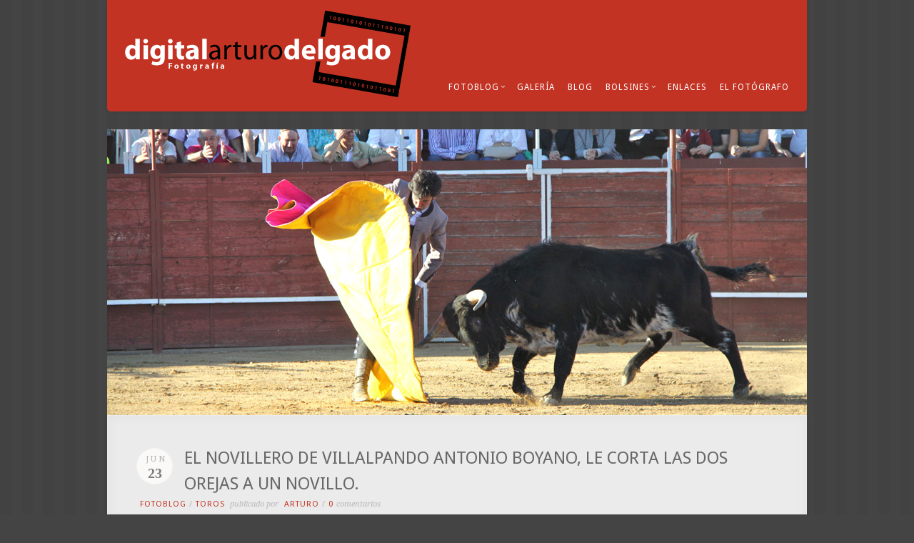

--- FILE ---
content_type: text/html; charset=UTF-8
request_url: http://digitalarturodelgado.com/2013/06/el-novillero-de-villalpando-anotonio-boyano-le-corta-las-dos-orejas-aun-novillo/
body_size: 14488
content:
<!DOCTYPE html PUBLIC "-//W3C//DTD XHTML 1.0 Strict//EN" "http://www.w3.org/TR/xhtml1/DTD/xhtml1-strict.dtd">
<html xmlns="http://www.w3.org/1999/xhtml" lang="es">
<head>
<meta http-equiv="Content-Type"
	content="text/html; charset=UTF-8" />
<title>
EL NOVILLERO DE VILLALPANDO ANTONIO BOYANO, LE CORTA LAS DOS OREJAS  A UN NOVILLO.  @  Digital Arturo Delgado</title>

<!-- Description meta-->
<meta name="description" content="Otro sitio realizado con WordPress" />



<link rel="alternate" type="application/rss+xml" title="Digital Arturo Delgado RSS" href="http://digitalarturodelgado.com/feed/" />
<link rel="pingback" href="http://digitalarturodelgado.com/xmlrpc.php" />
<link rel="stylesheet" href="http://digitalarturodelgado.com/wp-content/themes/acoustic_v101/css/prettyPhoto.css" type="text/css" media="screen" charset="utf-8" />
<link rel="stylesheet" href="http://digitalarturodelgado.com/wp-content/themes/acoustic_v101/css/nivo-slider.css" type="text/css" media="screen" charset="utf-8" />

<!--Google fonts-->
<link href='http://fonts.googleapis.com/css?family=Droid+Sans:400,700|Droid+Serif:400,400italic' rel='stylesheet' type='text/css' />


<link rel="stylesheet" href="http://digitalarturodelgado.com/wp-content/themes/acoustic_v101/style.css" type="text/css" media="screen" />

<link rel="stylesheet" href="http://digitalarturodelgado.com/wp-content/themes/acoustic_v101/css/cssLoader.php" type="text/css" media="screen" charset="utf-8" />
	
<link rel="shortcut icon" type="image/x-icon" href="" />


<meta name='robots' content='max-image-preview:large' />
	<style>img:is([sizes="auto" i], [sizes^="auto," i]) { contain-intrinsic-size: 3000px 1500px }</style>
	<link rel='dns-prefetch' href='//ajax.googleapis.com' />
<link rel="alternate" type="application/rss+xml" title="Digital Arturo Delgado &raquo; Feed" href="http://digitalarturodelgado.com/feed/" />
<link rel="alternate" type="application/rss+xml" title="Digital Arturo Delgado &raquo; Feed de los comentarios" href="http://digitalarturodelgado.com/comments/feed/" />
<link rel="alternate" type="application/rss+xml" title="Digital Arturo Delgado &raquo; Comentario EL NOVILLERO DE VILLALPANDO ANTONIO BOYANO, LE CORTA LAS DOS OREJAS  A UN NOVILLO. del feed" href="http://digitalarturodelgado.com/2013/06/el-novillero-de-villalpando-anotonio-boyano-le-corta-las-dos-orejas-aun-novillo/feed/" />
<script type="text/javascript">
/* <![CDATA[ */
window._wpemojiSettings = {"baseUrl":"https:\/\/s.w.org\/images\/core\/emoji\/16.0.1\/72x72\/","ext":".png","svgUrl":"https:\/\/s.w.org\/images\/core\/emoji\/16.0.1\/svg\/","svgExt":".svg","source":{"concatemoji":"http:\/\/digitalarturodelgado.com\/wp-includes\/js\/wp-emoji-release.min.js?ver=6.8.3"}};
/*! This file is auto-generated */
!function(s,n){var o,i,e;function c(e){try{var t={supportTests:e,timestamp:(new Date).valueOf()};sessionStorage.setItem(o,JSON.stringify(t))}catch(e){}}function p(e,t,n){e.clearRect(0,0,e.canvas.width,e.canvas.height),e.fillText(t,0,0);var t=new Uint32Array(e.getImageData(0,0,e.canvas.width,e.canvas.height).data),a=(e.clearRect(0,0,e.canvas.width,e.canvas.height),e.fillText(n,0,0),new Uint32Array(e.getImageData(0,0,e.canvas.width,e.canvas.height).data));return t.every(function(e,t){return e===a[t]})}function u(e,t){e.clearRect(0,0,e.canvas.width,e.canvas.height),e.fillText(t,0,0);for(var n=e.getImageData(16,16,1,1),a=0;a<n.data.length;a++)if(0!==n.data[a])return!1;return!0}function f(e,t,n,a){switch(t){case"flag":return n(e,"\ud83c\udff3\ufe0f\u200d\u26a7\ufe0f","\ud83c\udff3\ufe0f\u200b\u26a7\ufe0f")?!1:!n(e,"\ud83c\udde8\ud83c\uddf6","\ud83c\udde8\u200b\ud83c\uddf6")&&!n(e,"\ud83c\udff4\udb40\udc67\udb40\udc62\udb40\udc65\udb40\udc6e\udb40\udc67\udb40\udc7f","\ud83c\udff4\u200b\udb40\udc67\u200b\udb40\udc62\u200b\udb40\udc65\u200b\udb40\udc6e\u200b\udb40\udc67\u200b\udb40\udc7f");case"emoji":return!a(e,"\ud83e\udedf")}return!1}function g(e,t,n,a){var r="undefined"!=typeof WorkerGlobalScope&&self instanceof WorkerGlobalScope?new OffscreenCanvas(300,150):s.createElement("canvas"),o=r.getContext("2d",{willReadFrequently:!0}),i=(o.textBaseline="top",o.font="600 32px Arial",{});return e.forEach(function(e){i[e]=t(o,e,n,a)}),i}function t(e){var t=s.createElement("script");t.src=e,t.defer=!0,s.head.appendChild(t)}"undefined"!=typeof Promise&&(o="wpEmojiSettingsSupports",i=["flag","emoji"],n.supports={everything:!0,everythingExceptFlag:!0},e=new Promise(function(e){s.addEventListener("DOMContentLoaded",e,{once:!0})}),new Promise(function(t){var n=function(){try{var e=JSON.parse(sessionStorage.getItem(o));if("object"==typeof e&&"number"==typeof e.timestamp&&(new Date).valueOf()<e.timestamp+604800&&"object"==typeof e.supportTests)return e.supportTests}catch(e){}return null}();if(!n){if("undefined"!=typeof Worker&&"undefined"!=typeof OffscreenCanvas&&"undefined"!=typeof URL&&URL.createObjectURL&&"undefined"!=typeof Blob)try{var e="postMessage("+g.toString()+"("+[JSON.stringify(i),f.toString(),p.toString(),u.toString()].join(",")+"));",a=new Blob([e],{type:"text/javascript"}),r=new Worker(URL.createObjectURL(a),{name:"wpTestEmojiSupports"});return void(r.onmessage=function(e){c(n=e.data),r.terminate(),t(n)})}catch(e){}c(n=g(i,f,p,u))}t(n)}).then(function(e){for(var t in e)n.supports[t]=e[t],n.supports.everything=n.supports.everything&&n.supports[t],"flag"!==t&&(n.supports.everythingExceptFlag=n.supports.everythingExceptFlag&&n.supports[t]);n.supports.everythingExceptFlag=n.supports.everythingExceptFlag&&!n.supports.flag,n.DOMReady=!1,n.readyCallback=function(){n.DOMReady=!0}}).then(function(){return e}).then(function(){var e;n.supports.everything||(n.readyCallback(),(e=n.source||{}).concatemoji?t(e.concatemoji):e.wpemoji&&e.twemoji&&(t(e.twemoji),t(e.wpemoji)))}))}((window,document),window._wpemojiSettings);
/* ]]> */
</script>
<style id='wp-emoji-styles-inline-css' type='text/css'>

	img.wp-smiley, img.emoji {
		display: inline !important;
		border: none !important;
		box-shadow: none !important;
		height: 1em !important;
		width: 1em !important;
		margin: 0 0.07em !important;
		vertical-align: -0.1em !important;
		background: none !important;
		padding: 0 !important;
	}
</style>
<link rel='stylesheet' id='wp-block-library-css' href='http://digitalarturodelgado.com/wp-includes/css/dist/block-library/style.min.css?ver=6.8.3' type='text/css' media='all' />
<style id='classic-theme-styles-inline-css' type='text/css'>
/*! This file is auto-generated */
.wp-block-button__link{color:#fff;background-color:#32373c;border-radius:9999px;box-shadow:none;text-decoration:none;padding:calc(.667em + 2px) calc(1.333em + 2px);font-size:1.125em}.wp-block-file__button{background:#32373c;color:#fff;text-decoration:none}
</style>
<style id='global-styles-inline-css' type='text/css'>
:root{--wp--preset--aspect-ratio--square: 1;--wp--preset--aspect-ratio--4-3: 4/3;--wp--preset--aspect-ratio--3-4: 3/4;--wp--preset--aspect-ratio--3-2: 3/2;--wp--preset--aspect-ratio--2-3: 2/3;--wp--preset--aspect-ratio--16-9: 16/9;--wp--preset--aspect-ratio--9-16: 9/16;--wp--preset--color--black: #000000;--wp--preset--color--cyan-bluish-gray: #abb8c3;--wp--preset--color--white: #ffffff;--wp--preset--color--pale-pink: #f78da7;--wp--preset--color--vivid-red: #cf2e2e;--wp--preset--color--luminous-vivid-orange: #ff6900;--wp--preset--color--luminous-vivid-amber: #fcb900;--wp--preset--color--light-green-cyan: #7bdcb5;--wp--preset--color--vivid-green-cyan: #00d084;--wp--preset--color--pale-cyan-blue: #8ed1fc;--wp--preset--color--vivid-cyan-blue: #0693e3;--wp--preset--color--vivid-purple: #9b51e0;--wp--preset--gradient--vivid-cyan-blue-to-vivid-purple: linear-gradient(135deg,rgba(6,147,227,1) 0%,rgb(155,81,224) 100%);--wp--preset--gradient--light-green-cyan-to-vivid-green-cyan: linear-gradient(135deg,rgb(122,220,180) 0%,rgb(0,208,130) 100%);--wp--preset--gradient--luminous-vivid-amber-to-luminous-vivid-orange: linear-gradient(135deg,rgba(252,185,0,1) 0%,rgba(255,105,0,1) 100%);--wp--preset--gradient--luminous-vivid-orange-to-vivid-red: linear-gradient(135deg,rgba(255,105,0,1) 0%,rgb(207,46,46) 100%);--wp--preset--gradient--very-light-gray-to-cyan-bluish-gray: linear-gradient(135deg,rgb(238,238,238) 0%,rgb(169,184,195) 100%);--wp--preset--gradient--cool-to-warm-spectrum: linear-gradient(135deg,rgb(74,234,220) 0%,rgb(151,120,209) 20%,rgb(207,42,186) 40%,rgb(238,44,130) 60%,rgb(251,105,98) 80%,rgb(254,248,76) 100%);--wp--preset--gradient--blush-light-purple: linear-gradient(135deg,rgb(255,206,236) 0%,rgb(152,150,240) 100%);--wp--preset--gradient--blush-bordeaux: linear-gradient(135deg,rgb(254,205,165) 0%,rgb(254,45,45) 50%,rgb(107,0,62) 100%);--wp--preset--gradient--luminous-dusk: linear-gradient(135deg,rgb(255,203,112) 0%,rgb(199,81,192) 50%,rgb(65,88,208) 100%);--wp--preset--gradient--pale-ocean: linear-gradient(135deg,rgb(255,245,203) 0%,rgb(182,227,212) 50%,rgb(51,167,181) 100%);--wp--preset--gradient--electric-grass: linear-gradient(135deg,rgb(202,248,128) 0%,rgb(113,206,126) 100%);--wp--preset--gradient--midnight: linear-gradient(135deg,rgb(2,3,129) 0%,rgb(40,116,252) 100%);--wp--preset--font-size--small: 13px;--wp--preset--font-size--medium: 20px;--wp--preset--font-size--large: 36px;--wp--preset--font-size--x-large: 42px;--wp--preset--spacing--20: 0.44rem;--wp--preset--spacing--30: 0.67rem;--wp--preset--spacing--40: 1rem;--wp--preset--spacing--50: 1.5rem;--wp--preset--spacing--60: 2.25rem;--wp--preset--spacing--70: 3.38rem;--wp--preset--spacing--80: 5.06rem;--wp--preset--shadow--natural: 6px 6px 9px rgba(0, 0, 0, 0.2);--wp--preset--shadow--deep: 12px 12px 50px rgba(0, 0, 0, 0.4);--wp--preset--shadow--sharp: 6px 6px 0px rgba(0, 0, 0, 0.2);--wp--preset--shadow--outlined: 6px 6px 0px -3px rgba(255, 255, 255, 1), 6px 6px rgba(0, 0, 0, 1);--wp--preset--shadow--crisp: 6px 6px 0px rgba(0, 0, 0, 1);}:where(.is-layout-flex){gap: 0.5em;}:where(.is-layout-grid){gap: 0.5em;}body .is-layout-flex{display: flex;}.is-layout-flex{flex-wrap: wrap;align-items: center;}.is-layout-flex > :is(*, div){margin: 0;}body .is-layout-grid{display: grid;}.is-layout-grid > :is(*, div){margin: 0;}:where(.wp-block-columns.is-layout-flex){gap: 2em;}:where(.wp-block-columns.is-layout-grid){gap: 2em;}:where(.wp-block-post-template.is-layout-flex){gap: 1.25em;}:where(.wp-block-post-template.is-layout-grid){gap: 1.25em;}.has-black-color{color: var(--wp--preset--color--black) !important;}.has-cyan-bluish-gray-color{color: var(--wp--preset--color--cyan-bluish-gray) !important;}.has-white-color{color: var(--wp--preset--color--white) !important;}.has-pale-pink-color{color: var(--wp--preset--color--pale-pink) !important;}.has-vivid-red-color{color: var(--wp--preset--color--vivid-red) !important;}.has-luminous-vivid-orange-color{color: var(--wp--preset--color--luminous-vivid-orange) !important;}.has-luminous-vivid-amber-color{color: var(--wp--preset--color--luminous-vivid-amber) !important;}.has-light-green-cyan-color{color: var(--wp--preset--color--light-green-cyan) !important;}.has-vivid-green-cyan-color{color: var(--wp--preset--color--vivid-green-cyan) !important;}.has-pale-cyan-blue-color{color: var(--wp--preset--color--pale-cyan-blue) !important;}.has-vivid-cyan-blue-color{color: var(--wp--preset--color--vivid-cyan-blue) !important;}.has-vivid-purple-color{color: var(--wp--preset--color--vivid-purple) !important;}.has-black-background-color{background-color: var(--wp--preset--color--black) !important;}.has-cyan-bluish-gray-background-color{background-color: var(--wp--preset--color--cyan-bluish-gray) !important;}.has-white-background-color{background-color: var(--wp--preset--color--white) !important;}.has-pale-pink-background-color{background-color: var(--wp--preset--color--pale-pink) !important;}.has-vivid-red-background-color{background-color: var(--wp--preset--color--vivid-red) !important;}.has-luminous-vivid-orange-background-color{background-color: var(--wp--preset--color--luminous-vivid-orange) !important;}.has-luminous-vivid-amber-background-color{background-color: var(--wp--preset--color--luminous-vivid-amber) !important;}.has-light-green-cyan-background-color{background-color: var(--wp--preset--color--light-green-cyan) !important;}.has-vivid-green-cyan-background-color{background-color: var(--wp--preset--color--vivid-green-cyan) !important;}.has-pale-cyan-blue-background-color{background-color: var(--wp--preset--color--pale-cyan-blue) !important;}.has-vivid-cyan-blue-background-color{background-color: var(--wp--preset--color--vivid-cyan-blue) !important;}.has-vivid-purple-background-color{background-color: var(--wp--preset--color--vivid-purple) !important;}.has-black-border-color{border-color: var(--wp--preset--color--black) !important;}.has-cyan-bluish-gray-border-color{border-color: var(--wp--preset--color--cyan-bluish-gray) !important;}.has-white-border-color{border-color: var(--wp--preset--color--white) !important;}.has-pale-pink-border-color{border-color: var(--wp--preset--color--pale-pink) !important;}.has-vivid-red-border-color{border-color: var(--wp--preset--color--vivid-red) !important;}.has-luminous-vivid-orange-border-color{border-color: var(--wp--preset--color--luminous-vivid-orange) !important;}.has-luminous-vivid-amber-border-color{border-color: var(--wp--preset--color--luminous-vivid-amber) !important;}.has-light-green-cyan-border-color{border-color: var(--wp--preset--color--light-green-cyan) !important;}.has-vivid-green-cyan-border-color{border-color: var(--wp--preset--color--vivid-green-cyan) !important;}.has-pale-cyan-blue-border-color{border-color: var(--wp--preset--color--pale-cyan-blue) !important;}.has-vivid-cyan-blue-border-color{border-color: var(--wp--preset--color--vivid-cyan-blue) !important;}.has-vivid-purple-border-color{border-color: var(--wp--preset--color--vivid-purple) !important;}.has-vivid-cyan-blue-to-vivid-purple-gradient-background{background: var(--wp--preset--gradient--vivid-cyan-blue-to-vivid-purple) !important;}.has-light-green-cyan-to-vivid-green-cyan-gradient-background{background: var(--wp--preset--gradient--light-green-cyan-to-vivid-green-cyan) !important;}.has-luminous-vivid-amber-to-luminous-vivid-orange-gradient-background{background: var(--wp--preset--gradient--luminous-vivid-amber-to-luminous-vivid-orange) !important;}.has-luminous-vivid-orange-to-vivid-red-gradient-background{background: var(--wp--preset--gradient--luminous-vivid-orange-to-vivid-red) !important;}.has-very-light-gray-to-cyan-bluish-gray-gradient-background{background: var(--wp--preset--gradient--very-light-gray-to-cyan-bluish-gray) !important;}.has-cool-to-warm-spectrum-gradient-background{background: var(--wp--preset--gradient--cool-to-warm-spectrum) !important;}.has-blush-light-purple-gradient-background{background: var(--wp--preset--gradient--blush-light-purple) !important;}.has-blush-bordeaux-gradient-background{background: var(--wp--preset--gradient--blush-bordeaux) !important;}.has-luminous-dusk-gradient-background{background: var(--wp--preset--gradient--luminous-dusk) !important;}.has-pale-ocean-gradient-background{background: var(--wp--preset--gradient--pale-ocean) !important;}.has-electric-grass-gradient-background{background: var(--wp--preset--gradient--electric-grass) !important;}.has-midnight-gradient-background{background: var(--wp--preset--gradient--midnight) !important;}.has-small-font-size{font-size: var(--wp--preset--font-size--small) !important;}.has-medium-font-size{font-size: var(--wp--preset--font-size--medium) !important;}.has-large-font-size{font-size: var(--wp--preset--font-size--large) !important;}.has-x-large-font-size{font-size: var(--wp--preset--font-size--x-large) !important;}
:where(.wp-block-post-template.is-layout-flex){gap: 1.25em;}:where(.wp-block-post-template.is-layout-grid){gap: 1.25em;}
:where(.wp-block-columns.is-layout-flex){gap: 2em;}:where(.wp-block-columns.is-layout-grid){gap: 2em;}
:root :where(.wp-block-pullquote){font-size: 1.5em;line-height: 1.6;}
</style>
<link rel='stylesheet' id='contact-form-7-css' href='http://digitalarturodelgado.com/wp-content/plugins/contact-form-7/includes/css/styles.css?ver=6.0.6' type='text/css' media='all' />
<link rel='stylesheet' id='lbwps-styles-photoswipe5-main-css' href='http://digitalarturodelgado.com/wp-content/plugins/lightbox-photoswipe/assets/ps5/styles/main.css?ver=5.6.2' type='text/css' media='all' />
<style id='akismet-widget-style-inline-css' type='text/css'>

			.a-stats {
				--akismet-color-mid-green: #357b49;
				--akismet-color-white: #fff;
				--akismet-color-light-grey: #f6f7f7;

				max-width: 350px;
				width: auto;
			}

			.a-stats * {
				all: unset;
				box-sizing: border-box;
			}

			.a-stats strong {
				font-weight: 600;
			}

			.a-stats a.a-stats__link,
			.a-stats a.a-stats__link:visited,
			.a-stats a.a-stats__link:active {
				background: var(--akismet-color-mid-green);
				border: none;
				box-shadow: none;
				border-radius: 8px;
				color: var(--akismet-color-white);
				cursor: pointer;
				display: block;
				font-family: -apple-system, BlinkMacSystemFont, 'Segoe UI', 'Roboto', 'Oxygen-Sans', 'Ubuntu', 'Cantarell', 'Helvetica Neue', sans-serif;
				font-weight: 500;
				padding: 12px;
				text-align: center;
				text-decoration: none;
				transition: all 0.2s ease;
			}

			/* Extra specificity to deal with TwentyTwentyOne focus style */
			.widget .a-stats a.a-stats__link:focus {
				background: var(--akismet-color-mid-green);
				color: var(--akismet-color-white);
				text-decoration: none;
			}

			.a-stats a.a-stats__link:hover {
				filter: brightness(110%);
				box-shadow: 0 4px 12px rgba(0, 0, 0, 0.06), 0 0 2px rgba(0, 0, 0, 0.16);
			}

			.a-stats .count {
				color: var(--akismet-color-white);
				display: block;
				font-size: 1.5em;
				line-height: 1.4;
				padding: 0 13px;
				white-space: nowrap;
			}
		
</style>
<script type="text/javascript" src="http://ajax.googleapis.com/ajax/libs/jquery/1.8.3/jquery.min.js?ver=1.8.s" id="jquery-js"></script>
<link rel="https://api.w.org/" href="http://digitalarturodelgado.com/wp-json/" /><link rel="alternate" title="JSON" type="application/json" href="http://digitalarturodelgado.com/wp-json/wp/v2/posts/2831" /><link rel="EditURI" type="application/rsd+xml" title="RSD" href="http://digitalarturodelgado.com/xmlrpc.php?rsd" />
<meta name="generator" content="WordPress 6.8.3" />
<link rel="canonical" href="http://digitalarturodelgado.com/2013/06/el-novillero-de-villalpando-anotonio-boyano-le-corta-las-dos-orejas-aun-novillo/" />
<link rel='shortlink' href='http://digitalarturodelgado.com/?p=2831' />
<link rel="alternate" title="oEmbed (JSON)" type="application/json+oembed" href="http://digitalarturodelgado.com/wp-json/oembed/1.0/embed?url=http%3A%2F%2Fdigitalarturodelgado.com%2F2013%2F06%2Fel-novillero-de-villalpando-anotonio-boyano-le-corta-las-dos-orejas-aun-novillo%2F" />
<link rel="alternate" title="oEmbed (XML)" type="text/xml+oembed" href="http://digitalarturodelgado.com/wp-json/oembed/1.0/embed?url=http%3A%2F%2Fdigitalarturodelgado.com%2F2013%2F06%2Fel-novillero-de-villalpando-anotonio-boyano-le-corta-las-dos-orejas-aun-novillo%2F&#038;format=xml" />

<script type="text/javascript" src="http://digitalarturodelgado.com/wp-content/themes/acoustic_v101/js/main.js"></script>


<script type="text/javascript">
pexetoSite.ajaxurl="http://digitalarturodelgado.com/wp-admin/admin-ajax.php";
pexetoSite.enableCufon="off";
pexetoSite.sociableLightbox=true;
pexetoSite.desaturateServices=false;
jQuery(document).ready(function($){
	pexetoSite.initSite();
});
</script>


	
<!-- enables nested comments in WP 2.7 -->



<!--[if lte IE 7]>
<link href="http://digitalarturodelgado.com/wp-content/themes/acoustic_v101/css/style_ie7.css" rel="stylesheet" type="text/css" />  
<![endif]-->


</head>
<body class="wp-singular post-template-default single single-post postid-2831 single-format-standard wp-theme-acoustic_v101">
<div id="main-container">
<div class="center" >
<!--HEADER -->
  <div id="header"  >
  <div id="navigation-container">
  <div></div>
<div id="logo-container"><a href="http://digitalarturodelgado.com"></a></div>
<div id="navigation-spacer"></div>
 <div id="menu-container">
                    <div id="menu">
<div class="menu-menu-principal-container"><ul id="menu-menu-principal" class="menu"><li id="menu-item-30" class="menu-item menu-item-type-taxonomy menu-item-object-category current-post-ancestor menu-item-has-children menu-item-30"><a href="http://digitalarturodelgado.com/category/fotoblog/">FotoBlog</a>
<ul class="sub-menu">
	<li id="menu-item-50" class="menu-item menu-item-type-taxonomy menu-item-object-category current-post-ancestor current-menu-parent current-post-parent menu-item-50"><a href="http://digitalarturodelgado.com/category/fotoblog/toros/">Toros</a></li>
	<li id="menu-item-163" class="menu-item menu-item-type-taxonomy menu-item-object-category menu-item-163"><a href="http://digitalarturodelgado.com/category/fotoblog/viajes/">Viajes</a></li>
	<li id="menu-item-73" class="menu-item menu-item-type-taxonomy menu-item-object-category menu-item-73"><a href="http://digitalarturodelgado.com/category/fotoblog/naturaleza/">Naturaleza</a></li>
	<li id="menu-item-354" class="menu-item menu-item-type-taxonomy menu-item-object-category menu-item-354"><a href="http://digitalarturodelgado.com/category/fotoblog/especiales/">Especiales</a></li>
</ul>
</li>
<li id="menu-item-66" class="menu-item menu-item-type-post_type menu-item-object-page menu-item-66"><a href="http://digitalarturodelgado.com/galeria/">Galería</a></li>
<li id="menu-item-26" class="menu-item menu-item-type-taxonomy menu-item-object-category menu-item-26"><a href="http://digitalarturodelgado.com/category/blog/">Blog</a></li>
<li id="menu-item-978" class="menu-item menu-item-type-custom menu-item-object-custom menu-item-has-children menu-item-978"><a href="#">Bolsines</a>
<ul class="sub-menu">
	<li id="menu-item-5278" class="menu-item menu-item-type-taxonomy menu-item-object-category menu-item-has-children menu-item-5278"><a href="http://digitalarturodelgado.com/category/bolsines/8o-bolsin-taurino-tierras-sde-zamora/">6º Bolsín Taurino «Tierras de Zamora»</a>
	<ul class="sub-menu">
		<li id="menu-item-5279" class="menu-item menu-item-type-taxonomy menu-item-object-category menu-item-5279"><a href="http://digitalarturodelgado.com/category/bolsines/8o-bolsin-taurino-tierras-sde-zamora/noticias-6o-bolsin-taurino-tierras-sde-zamora/">Noticias</a></li>
		<li id="menu-item-5280" class="menu-item menu-item-type-taxonomy menu-item-object-category menu-item-5280"><a href="http://digitalarturodelgado.com/category/bolsines/8o-bolsin-taurino-tierras-sde-zamora/reportajes-6o-bolsin-taurino-tierras-sde-zamora/">Reportajes</a></li>
		<li id="menu-item-5277" class="menu-item menu-item-type-post_type menu-item-object-page menu-item-5277"><a href="http://digitalarturodelgado.com/6o-bolsin-taurino-tierras-de-zamora-bases/">Bases</a></li>
	</ul>
</li>
	<li id="menu-item-4830" class="menu-item menu-item-type-taxonomy menu-item-object-category menu-item-has-children menu-item-4830"><a href="http://digitalarturodelgado.com/category/bolsines/5o-bolsin-taurino-tierras-de-zamora/">5º Bolsín Taurino «Tierras de Zamora»</a>
	<ul class="sub-menu">
		<li id="menu-item-4831" class="menu-item menu-item-type-taxonomy menu-item-object-category menu-item-4831"><a href="http://digitalarturodelgado.com/category/bolsines/5o-bolsin-taurino-tierras-de-zamora/noticias-5o-bolsin-taurino-tierras-de-zamora/">Noticias</a></li>
		<li id="menu-item-4832" class="menu-item menu-item-type-taxonomy menu-item-object-category menu-item-4832"><a href="http://digitalarturodelgado.com/category/bolsines/5o-bolsin-taurino-tierras-de-zamora/reportajes-5o-bolsin-taurino-tierras-de-zamora/">Reportajes</a></li>
		<li id="menu-item-4835" class="menu-item menu-item-type-post_type menu-item-object-page menu-item-4835"><a href="http://digitalarturodelgado.com/5o-bolsin-taurino-tierras-de-zamora-bases/">Bases</a></li>
	</ul>
</li>
	<li id="menu-item-4168" class="menu-item menu-item-type-taxonomy menu-item-object-category menu-item-has-children menu-item-4168"><a href="http://digitalarturodelgado.com/category/bolsines/4o-bolsin-taurino-tierras-de-zamora/">4º Bolsín Taurino «Tierras de Zamora»</a>
	<ul class="sub-menu">
		<li id="menu-item-4169" class="menu-item menu-item-type-taxonomy menu-item-object-category menu-item-4169"><a href="http://digitalarturodelgado.com/category/bolsines/4o-bolsin-taurino-tierras-de-zamora/noticias-4o-bolsin-taurino-tierras-de-zamora/">Noticias</a></li>
		<li id="menu-item-4170" class="menu-item menu-item-type-taxonomy menu-item-object-category menu-item-4170"><a href="http://digitalarturodelgado.com/category/bolsines/4o-bolsin-taurino-tierras-de-zamora/reportajes-4o-bolsin-taurino-tierras-de-zamora/">Reportajes</a></li>
		<li id="menu-item-4171" class="menu-item menu-item-type-post_type menu-item-object-page menu-item-4171"><a href="http://digitalarturodelgado.com/4o-bolsin-taurino-tierras-de-zamora-bases/">Bases</a></li>
	</ul>
</li>
	<li id="menu-item-3277" class="menu-item menu-item-type-taxonomy menu-item-object-category menu-item-has-children menu-item-3277"><a href="http://digitalarturodelgado.com/category/bolsines/3o-bolsin-taurino-tierras-de-zamora/">3º Bolsín Taurino «Tierras de Zamora»</a>
	<ul class="sub-menu">
		<li id="menu-item-3278" class="menu-item menu-item-type-taxonomy menu-item-object-category menu-item-3278"><a href="http://digitalarturodelgado.com/category/bolsines/3o-bolsin-taurino-tierras-de-zamora/3o-bolsin-taurino-tierras-de-zamora-3o-bolsin-taurino-tierras-de-zamora/">Noticias</a></li>
		<li id="menu-item-3279" class="menu-item menu-item-type-taxonomy menu-item-object-category menu-item-3279"><a href="http://digitalarturodelgado.com/category/bolsines/3o-bolsin-taurino-tierras-de-zamora/reportajes-3o-bolsin-taurino-tierras-de-zamora/">Reportajes</a></li>
		<li id="menu-item-3283" class="menu-item menu-item-type-post_type menu-item-object-page menu-item-3283"><a href="http://digitalarturodelgado.com/3o-bolsin-taurino-tierras-de-zamora-bases/">Bases</a></li>
	</ul>
</li>
	<li id="menu-item-2307" class="menu-item menu-item-type-taxonomy menu-item-object-category menu-item-has-children menu-item-2307"><a href="http://digitalarturodelgado.com/category/bolsines/2o-bolsin-taurino-tierras-de-zamora/">2º Bolsín Taurino «Tierras de Zamora»</a>
	<ul class="sub-menu">
		<li id="menu-item-2308" class="menu-item menu-item-type-taxonomy menu-item-object-category menu-item-2308"><a href="http://digitalarturodelgado.com/category/bolsines/2o-bolsin-taurino-tierras-de-zamora/noticias-2o-bolsin-taurino-tierras-de-zamora/">Noticias</a></li>
		<li id="menu-item-2309" class="menu-item menu-item-type-taxonomy menu-item-object-category menu-item-2309"><a href="http://digitalarturodelgado.com/category/bolsines/2o-bolsin-taurino-tierras-de-zamora/reportajes-2o-bolsin-taurino-tierras-de-zamora/">Reportajes</a></li>
		<li id="menu-item-2312" class="menu-item menu-item-type-post_type menu-item-object-page menu-item-2312"><a href="http://digitalarturodelgado.com/2o-bolsin-taurino-tierras-de-zamora-bases/">Bases</a></li>
	</ul>
</li>
	<li id="menu-item-979" class="menu-item menu-item-type-custom menu-item-object-custom menu-item-has-children menu-item-979"><a href="#">1º Bolsín Taurino<br />    «Tierras de Zamora»</a>
	<ul class="sub-menu">
		<li id="menu-item-976" class="menu-item menu-item-type-taxonomy menu-item-object-category menu-item-976"><a href="http://digitalarturodelgado.com/category/bolsines/1-bolsin-taurino-tierras-de-zamora/noticias/">Noticias</a></li>
		<li id="menu-item-977" class="menu-item menu-item-type-taxonomy menu-item-object-category menu-item-977"><a href="http://digitalarturodelgado.com/category/bolsines/1-bolsin-taurino-tierras-de-zamora/reportajes/">Reportajes</a></li>
		<li id="menu-item-985" class="menu-item menu-item-type-post_type menu-item-object-page menu-item-985"><a href="http://digitalarturodelgado.com/1-bolsin-taurino-tierras-de-zamora-bases/">Bases</a></li>
	</ul>
</li>
</ul>
</li>
<li id="menu-item-7" class="menu-item menu-item-type-post_type menu-item-object-page menu-item-7"><a href="http://digitalarturodelgado.com/enlaces/">Enlaces</a></li>
<li id="menu-item-22" class="menu-item menu-item-type-post_type menu-item-object-page menu-item-22"><a href="http://digitalarturodelgado.com/el-fotografo/">El fotógrafo</a></li>
</ul></div>
                  </div>
                </div>
         <div class="clear"></div>     
    </div>    
   </div> 
   <img width="980" height="400" src="http://digitalarturodelgado.com/wp-content/uploads/2013/06/portada4.jpg" class="attachment-full size-full wp-post-image" alt="" decoding="async" fetchpriority="high" srcset="http://digitalarturodelgado.com/wp-content/uploads/2013/06/portada4.jpg 980w, http://digitalarturodelgado.com/wp-content/uploads/2013/06/portada4-300x122.jpg 300w, http://digitalarturodelgado.com/wp-content/uploads/2013/06/portada4-245x100.jpg 245w" sizes="(max-width: 980px) 100vw, 980px" />
<div id="site">
<div id="slider-container" class="center">
<div id="static-header-img">
</div>
</div>
<div id="content-container" class="layout-full">
<div id="full-width"><div id="post-2831" class="post-2831 post type-post status-publish format-standard has-post-thumbnail hentry category-toros">


<div class="post-content">
<div class="post-date"><span>Jun</span><h4>23</h4>
<span class="year">2013</span>
</div>

<h2 class="post-title">
EL NOVILLERO DE VILLALPANDO ANTONIO BOYANO, LE CORTA LAS DOS OREJAS  A UN NOVILLO.</h2>


<div class="post-info">
	<span class="no-caps">  </span><a href="http://digitalarturodelgado.com/category/fotoblog/">FotoBlog</a> / <a href="http://digitalarturodelgado.com/category/fotoblog/toros/" rel="category tag">Toros</a>	 <span class="no-caps">&nbsp;Publicado por  </span><a href="http://digitalarturodelgado.com/author/arturo/" title="Entradas de arturo" rel="author">arturo</a>  <span class="comments">
 / 
 <a href="http://digitalarturodelgado.com/2013/06/el-novillero-de-villalpando-anotonio-boyano-le-corta-las-dos-orejas-aun-novillo/#comments">
 0 </a><span class="no-caps">comentarios</span>
 </span>
 </div>
<div class="clear"></div>


<p>Festival taurino en Villalpando con novillos de la ganadería de Hermanos Boyano de Paz, bien presentados y que dieron buen juego en el albero, destacando el lidiado en tercer lugar, al que se le dio la vuelta al ruedo. Javier Valverde que abría cartel, estuvo firme con el novillo recibiéndolo con varias verónicas que fueron aplaudidas por el público, con la muleta, desgrano varias series de mucha calidad con ambas manos, terminando la faena con una estocada que le valió una oreja. Javier Portal dejó buena impresión al estirarse con el capote y llevar a cabo varias series con la muleta, el fallo con la espada le privó de  trofeos. Antonio Boyano, hijo de uno de los Hermanos Boyano, le tocó en suerte el mejor de los novillos y no desaprovecho la oportunidad. Con el capote estuvo variado recibiendo al novillo de rodillas y con la muleta interpreto series en los que algunos de los muletazos son verdaderos carteles  de toros. A Diego Luna le correspondió en suerte un novillo que no paraba quieto en ningún momento, con el capote demostró el arte que lleva dentro y que pocas veces tiene oportunidad de demostrarlo, y con la muleta poco pudo hacer ante un novillo que no le dejaba ni siquiera colocarse, no obstante el público le solicito la oreja y esta fue concedida por el presidente. Buena novillada la de estos hermanos Boyano que aman la fiesta y lo demuestran permanentemente, algo para aplaudir en estos momentos donde tan necesitados estamos de actos como este.<span id="more-2831"></span></p>
<div class="columns-wrapper">
<div class="four-columns">
<div><a title="Javier Valverde con el primer novillo." href="http://digitalarturodelgado.com/wp-content/uploads/2013/06/1372027507IMG_3196.jpg" rel="lightbox" data-lbwps-width="900" data-lbwps-height="600" data-lbwps-srcsmall="http://digitalarturodelgado.com/wp-content/uploads/2013/06/1372027507IMG_3196.jpg"><img decoding="async" class="img-frame " alt="" src="http://digitalarturodelgado.com/wp-content/uploads/2013/06/IMG_3196.jpg" /></a></div>
</div>
<div class="four-columns">
<div><a title="Javier Valverde con el primer novillo." href="http://digitalarturodelgado.com/wp-content/uploads/2013/06/IMG_3209.jpg" rel="lightbox" data-lbwps-width="900" data-lbwps-height="600" data-lbwps-srcsmall="http://digitalarturodelgado.com/wp-content/uploads/2013/06/IMG_3209.jpg"><img decoding="async" class="img-frame " alt="" src="http://digitalarturodelgado.com/wp-content/uploads/2013/06/1372027538IMG_3209.jpg" /></a></div>
</div>
<div class="four-columns">
<div><a title="Javier Valverde con el primer novillo." href="http://digitalarturodelgado.com/wp-content/uploads/2013/06/1372027561IMG_3236.jpg" rel="lightbox" data-lbwps-width="900" data-lbwps-height="600" data-lbwps-srcsmall="http://digitalarturodelgado.com/wp-content/uploads/2013/06/1372027561IMG_3236.jpg"><img decoding="async" class="img-frame " alt="" src="http://digitalarturodelgado.com/wp-content/uploads/2013/06/IMG_3236.jpg" /></a></div>
</div>
<div class="four-columns nomargin">
<div><a title="Javier Valverde con el primer novillo." href="http://digitalarturodelgado.com/wp-content/uploads/2013/06/IMG_3262.jpg" rel="lightbox" data-lbwps-width="900" data-lbwps-height="600" data-lbwps-srcsmall="http://digitalarturodelgado.com/wp-content/uploads/2013/06/IMG_3262.jpg"><img decoding="async" class="img-frame " alt="" src="http://digitalarturodelgado.com/wp-content/uploads/2013/06/1372027588IMG_3262.jpg" /></a></div>
</div>
</div>
<p>&nbsp;</p>
<div class="columns-wrapper">
<div class="four-columns">
<div><a title="Javier Valverde con el primer novillo." href="http://digitalarturodelgado.com/wp-content/uploads/2013/06/IMG_3290.jpg" rel="lightbox" data-lbwps-width="900" data-lbwps-height="600" data-lbwps-srcsmall="http://digitalarturodelgado.com/wp-content/uploads/2013/06/IMG_3290.jpg"><img decoding="async" class="img-frame " alt="" src="http://digitalarturodelgado.com/wp-content/uploads/2013/06/1372027727IMG_3290.jpg" /></a></div>
</div>
<div class="four-columns">
<div><a title="Javier Portal con el segundo novillo." href="http://digitalarturodelgado.com/wp-content/uploads/2013/06/1372027752IMG_3333.jpg" rel="lightbox" data-lbwps-width="900" data-lbwps-height="600" data-lbwps-srcsmall="http://digitalarturodelgado.com/wp-content/uploads/2013/06/1372027752IMG_3333.jpg"><img decoding="async" class="img-frame " alt="" src="http://digitalarturodelgado.com/wp-content/uploads/2013/06/IMG_3333.jpg" /></a></div>
</div>
<div class="four-columns">
<div><a title="Javier Portal con el segundo novillo." href="http://digitalarturodelgado.com/wp-content/uploads/2013/06/IMG_3361.jpg" rel="lightbox" data-lbwps-width="900" data-lbwps-height="600" data-lbwps-srcsmall="http://digitalarturodelgado.com/wp-content/uploads/2013/06/IMG_3361.jpg"><img decoding="async" class="img-frame " alt="" src="http://digitalarturodelgado.com/wp-content/uploads/2013/06/1372027829IMG_3361.jpg" /></a></div>
</div>
<div class="four-columns nomargin">
<div><a title="Javier Portal con el segundo novillo." href="http://digitalarturodelgado.com/wp-content/uploads/2013/06/1372027892IMG_3385.jpg" rel="lightbox" data-lbwps-width="900" data-lbwps-height="600" data-lbwps-srcsmall="http://digitalarturodelgado.com/wp-content/uploads/2013/06/1372027892IMG_3385.jpg"><img decoding="async" class="img-frame " alt="" src="http://digitalarturodelgado.com/wp-content/uploads/2013/06/IMG_3385.jpg" /></a></div>
</div>
</div>
<p>&nbsp;</p>
<div class="columns-wrapper">
<div class="four-columns">
<div><a title="Javier Portal con el segundo novillo." href="http://digitalarturodelgado.com/wp-content/uploads/2013/06/IMG_3402.jpg" rel="lightbox" data-lbwps-width="900" data-lbwps-height="600" data-lbwps-srcsmall="http://digitalarturodelgado.com/wp-content/uploads/2013/06/IMG_3402.jpg"><img decoding="async" class="img-frame " alt="" src="http://digitalarturodelgado.com/wp-content/uploads/2013/06/1372027931IMG_3402.jpg" /></a></div>
</div>
<div class="four-columns">
<div><a title="La cantaora Saray acompañada a la guitarra por Emilio Fernandez, amenizaron el festival." href="http://digitalarturodelgado.com/wp-content/uploads/2013/06/1372027955IMG_3445.jpg" rel="lightbox" data-lbwps-width="900" data-lbwps-height="600" data-lbwps-srcsmall="http://digitalarturodelgado.com/wp-content/uploads/2013/06/1372027955IMG_3445.jpg"><img decoding="async" class="img-frame " alt="" src="http://digitalarturodelgado.com/wp-content/uploads/2013/06/IMG_3445.jpg" /></a></div>
</div>
<div class="four-columns">
<div><a title="Antonio Boyano recibiendo al tercer novillo." href="http://digitalarturodelgado.com/wp-content/uploads/2013/06/IMG_3456.jpg" rel="lightbox" data-lbwps-width="900" data-lbwps-height="600" data-lbwps-srcsmall="http://digitalarturodelgado.com/wp-content/uploads/2013/06/IMG_3456.jpg"><img decoding="async" class="img-frame " alt="" src="http://digitalarturodelgado.com/wp-content/uploads/2013/06/1372028065IMG_3456.jpg" /></a></div>
</div>
<div class="four-columns nomargin">
<div><a title="Antonio Boyano con el tercer novillo." href="http://digitalarturodelgado.com/wp-content/uploads/2013/06/1372028111IMG_3467.jpg" rel="lightbox" data-lbwps-width="900" data-lbwps-height="600" data-lbwps-srcsmall="http://digitalarturodelgado.com/wp-content/uploads/2013/06/1372028111IMG_3467.jpg"><img decoding="async" class="img-frame " alt="" src="http://digitalarturodelgado.com/wp-content/uploads/2013/06/IMG_3467.jpg" /></a></div>
</div>
</div>
<p>&nbsp;</p>
<div class="columns-wrapper">
<div class="four-columns">
<div><a title="Antonio Boyano con el tercer novillo." href="http://digitalarturodelgado.com/wp-content/uploads/2013/06/IMG_3504.jpg" rel="lightbox" data-lbwps-width="900" data-lbwps-height="600" data-lbwps-srcsmall="http://digitalarturodelgado.com/wp-content/uploads/2013/06/IMG_3504.jpg"><img decoding="async" class="img-frame " alt="" src="http://digitalarturodelgado.com/wp-content/uploads/2013/06/1372028172IMG_3504.jpg" /></a></div>
</div>
<div class="four-columns">
<div><a title="Antonio Boyano con el tercer novillo." href="http://digitalarturodelgado.com/wp-content/uploads/2013/06/1372028201IMG_3542.jpg" rel="lightbox" data-lbwps-width="900" data-lbwps-height="600" data-lbwps-srcsmall="http://digitalarturodelgado.com/wp-content/uploads/2013/06/1372028201IMG_3542.jpg"><img decoding="async" class="img-frame " alt="" src="http://digitalarturodelgado.com/wp-content/uploads/2013/06/IMG_3542.jpg" /></a></div>
</div>
<div class="four-columns">
<div><a title="Antonio Boyano con el tercer novillo." href="http://digitalarturodelgado.com/wp-content/uploads/2013/06/IMG_3552.jpg" rel="lightbox" data-lbwps-width="900" data-lbwps-height="600" data-lbwps-srcsmall="http://digitalarturodelgado.com/wp-content/uploads/2013/06/IMG_3552.jpg"><img decoding="async" class="img-frame " alt="" src="http://digitalarturodelgado.com/wp-content/uploads/2013/06/1372028224IMG_3552.jpg" /></a></div>
</div>
<div class="four-columns nomargin">
<div><a title="Antonio Boyano con el tercer novillo." href="http://digitalarturodelgado.com/wp-content/uploads/2013/06/1372028258IMG_3567.jpg" rel="lightbox" data-lbwps-width="900" data-lbwps-height="600" data-lbwps-srcsmall="http://digitalarturodelgado.com/wp-content/uploads/2013/06/1372028258IMG_3567.jpg"><img decoding="async" class="img-frame " alt="" src="http://digitalarturodelgado.com/wp-content/uploads/2013/06/IMG_3567.jpg" /></a></div>
</div>
</div>
<p>&nbsp;</p>
<div class="columns-wrapper">
<div class="four-columns">
<div><a title="Antonio Boyano con el tercer novillo." href="http://digitalarturodelgado.com/wp-content/uploads/2013/06/IMG_3590.jpg" rel="lightbox" data-lbwps-width="900" data-lbwps-height="600" data-lbwps-srcsmall="http://digitalarturodelgado.com/wp-content/uploads/2013/06/IMG_3590.jpg"><img decoding="async" class="img-frame " alt="" src="http://digitalarturodelgado.com/wp-content/uploads/2013/06/1372028306IMG_3590.jpg" /></a></div>
</div>
<div class="four-columns">
<div><a title="Diego Luna con el cuarto novillo." href="http://digitalarturodelgado.com/wp-content/uploads/2013/06/1372028336IMG_3669.jpg" rel="lightbox" data-lbwps-width="900" data-lbwps-height="600" data-lbwps-srcsmall="http://digitalarturodelgado.com/wp-content/uploads/2013/06/1372028336IMG_3669.jpg"><img decoding="async" class="img-frame " alt="" src="http://digitalarturodelgado.com/wp-content/uploads/2013/06/IMG_3669.jpg" /></a></div>
</div>
<div class="four-columns">
<div><a title="Diego Luna con el cuarto novillo." href="http://digitalarturodelgado.com/wp-content/uploads/2013/06/IMG_3693.jpg" rel="lightbox" data-lbwps-width="900" data-lbwps-height="600" data-lbwps-srcsmall="http://digitalarturodelgado.com/wp-content/uploads/2013/06/IMG_3693.jpg"><img decoding="async" class="img-frame " alt="" src="http://digitalarturodelgado.com/wp-content/uploads/2013/06/1372028369IMG_3693.jpg" /></a></div>
</div>
<div class="four-columns nomargin">
<div><a title="Diego Luna con el cuarto novillo. novillo." href="http://digitalarturodelgado.com/wp-content/uploads/2013/06/1372028395IMG_3710.jpg" rel="lightbox" data-lbwps-width="900" data-lbwps-height="600" data-lbwps-srcsmall="http://digitalarturodelgado.com/wp-content/uploads/2013/06/1372028395IMG_3710.jpg"><img decoding="async" class="img-frame " alt="" src="http://digitalarturodelgado.com/wp-content/uploads/2013/06/IMG_3710.jpg" /></a></div>
</div>
</div>
<p>&nbsp;</p>
<div class="columns-wrapper">
<div class="four-columns">
<div><a title="Diego Luna con el cuarto  novillo." href="http://digitalarturodelgado.com/wp-content/uploads/2013/06/IMG_3759.jpg" rel="lightbox" data-lbwps-width="900" data-lbwps-height="600" data-lbwps-srcsmall="http://digitalarturodelgado.com/wp-content/uploads/2013/06/IMG_3759.jpg"><img decoding="async" class="img-frame " alt="" src="http://digitalarturodelgado.com/wp-content/uploads/2013/06/1372028437IMG_3759.jpg" /></a></div>
</div>
<div class="four-columns">
<div><a title="Una guapa aficionada, hija de uno de los ganaderos." href="http://digitalarturodelgado.com/wp-content/uploads/2013/06/1372028494IMG_3787.jpg" rel="lightbox" data-lbwps-width="900" data-lbwps-height="600" data-lbwps-srcsmall="http://digitalarturodelgado.com/wp-content/uploads/2013/06/1372028494IMG_3787.jpg"><img decoding="async" class="img-frame " alt="" src="http://digitalarturodelgado.com/wp-content/uploads/2013/06/IMG_3787.jpg" /></a></div>
</div>
<div class="four-columns">
<div><a title="Antonio Boyano saliena hombros por la puerta grande." href="http://digitalarturodelgado.com/wp-content/uploads/2013/06/IMG_3813.jpg" rel="lightbox" data-lbwps-width="600" data-lbwps-height="900" data-lbwps-srcsmall="http://digitalarturodelgado.com/wp-content/uploads/2013/06/IMG_3813.jpg"><img decoding="async" class="img-frame " alt="" src="http://digitalarturodelgado.com/wp-content/uploads/2013/06/1372028554IMG_3813.jpg" /></a></div>
</div>
<div class="four-columns nomargin">
<div><a title="Los aficionados saliendo de la plaza." href="http://digitalarturodelgado.com/wp-content/uploads/2013/06/1372028604IMG_3814.jpg" rel="lightbox" data-lbwps-width="900" data-lbwps-height="600" data-lbwps-srcsmall="http://digitalarturodelgado.com/wp-content/uploads/2013/06/1372028604IMG_3814.jpg"><img decoding="async" class="img-frame " alt="" src="http://digitalarturodelgado.com/wp-content/uploads/2013/06/IMG_3814.jpg" /></a></div>
</div>
</div>
	<div class="clear"></div>
	 
 	<div class="clear"></div>
 	<div class="double-line"></div>
</div>
</div>
<div id="comments">
<div id="comment-content-container">
  	<div id="respond" class="comment-respond">
		<h3 id="reply-title" class="comment-reply-title">Dejar un comentario <small><a rel="nofollow" id="cancel-comment-reply-link" href="/2013/06/el-novillero-de-villalpando-anotonio-boyano-le-corta-las-dos-orejas-aun-novillo/#respond" style="display:none;">Cancelar respuesta</a></small></h3><form action="http://digitalarturodelgado.com/wp-comments-post.php" method="post" id="commentform" class="comment-form"><div class="double-line"></div><p class="comment-form-comment"><label for="comment">Tu comentario</label><textarea id="comment" name="comment" cols="45" rows="8" aria-required="true"></textarea></p><p class="comment-form-author"><label for="author">Nombre</label> <span class="mandatory">*</span><input id="author" name="author" type="text" value="" size="30" /></p>
<p class="comment-form-email"><label for="email">eMail (no será publicado)</label> <span class="mandatory">*</span><input id="email" name="email" type="text" value="" size="30" /></p>
<p class="comment-form-url"><label for="url">Website</label><input id="url" name="url" type="text" value="" size="30" /></p>
<p class="form-submit"><input name="submit" type="submit" id="submit" class="submit" value="Enviar comentario" /> <input type='hidden' name='comment_post_ID' value='2831' id='comment_post_ID' />
<input type='hidden' name='comment_parent' id='comment_parent' value='0' />
</p><p style="display: none;"><input type="hidden" id="akismet_comment_nonce" name="akismet_comment_nonce" value="394a170f56" /></p><div class="g-recaptcha" data-sitekey="6LdbKgITAAAAAGk3b4-OsIMtQS9bokZKWNjX3p-w" data-theme="standard"></div><script type="text/javascript"src="https://www.google.com/recaptcha/api.js?hl=es"></script>            <div id="recaptcha-submit-btn-area">&nbsp;</div>
            <noscript>
            <style type='text/css'>#submit {display:none;}</style>
            <input name="submit" type="submit" id="submit-alt" tabindex="6"
                value="Submit Comment"/> 
            </noscript><p style="display: none !important;" class="akismet-fields-container" data-prefix="ak_"><label>&#916;<textarea name="ak_hp_textarea" cols="45" rows="8" maxlength="100"></textarea></label><input type="hidden" id="ak_js_1" name="ak_js" value="145"/><script>document.getElementById( "ak_js_1" ).setAttribute( "value", ( new Date() ).getTime() );</script></p></form>	</div><!-- #respond -->
	</div>
</div>
</div>
<div class="clear"></div>
</div>
</div>
<div class="clear"></div>
</div>

         <div id="footer-container">
    <div id="footer" class="center">
      <div class="columns-wrapper">

	<div class="four-columns"><div class="footer-widget widget_archive" id="archives-3"><h4>Archivo</h4><hr/>
			<ul>
					<li><a href='http://digitalarturodelgado.com/2025/12/'>diciembre 2025</a>&nbsp;(2)</li>
	<li><a href='http://digitalarturodelgado.com/2025/10/'>octubre 2025</a>&nbsp;(2)</li>
	<li><a href='http://digitalarturodelgado.com/2025/08/'>agosto 2025</a>&nbsp;(2)</li>
	<li><a href='http://digitalarturodelgado.com/2025/07/'>julio 2025</a>&nbsp;(1)</li>
	<li><a href='http://digitalarturodelgado.com/2025/06/'>junio 2025</a>&nbsp;(4)</li>
	<li><a href='http://digitalarturodelgado.com/2025/05/'>mayo 2025</a>&nbsp;(1)</li>
	<li><a href='http://digitalarturodelgado.com/2025/04/'>abril 2025</a>&nbsp;(1)</li>
	<li><a href='http://digitalarturodelgado.com/2025/02/'>febrero 2025</a>&nbsp;(1)</li>
	<li><a href='http://digitalarturodelgado.com/2024/12/'>diciembre 2024</a>&nbsp;(2)</li>
	<li><a href='http://digitalarturodelgado.com/2024/10/'>octubre 2024</a>&nbsp;(3)</li>
	<li><a href='http://digitalarturodelgado.com/2024/09/'>septiembre 2024</a>&nbsp;(1)</li>
	<li><a href='http://digitalarturodelgado.com/2024/08/'>agosto 2024</a>&nbsp;(4)</li>
	<li><a href='http://digitalarturodelgado.com/2024/07/'>julio 2024</a>&nbsp;(1)</li>
	<li><a href='http://digitalarturodelgado.com/2024/06/'>junio 2024</a>&nbsp;(7)</li>
	<li><a href='http://digitalarturodelgado.com/2024/05/'>mayo 2024</a>&nbsp;(5)</li>
	<li><a href='http://digitalarturodelgado.com/2024/04/'>abril 2024</a>&nbsp;(1)</li>
	<li><a href='http://digitalarturodelgado.com/2024/01/'>enero 2024</a>&nbsp;(1)</li>
	<li><a href='http://digitalarturodelgado.com/2023/12/'>diciembre 2023</a>&nbsp;(2)</li>
	<li><a href='http://digitalarturodelgado.com/2023/10/'>octubre 2023</a>&nbsp;(4)</li>
	<li><a href='http://digitalarturodelgado.com/2023/09/'>septiembre 2023</a>&nbsp;(1)</li>
	<li><a href='http://digitalarturodelgado.com/2023/08/'>agosto 2023</a>&nbsp;(2)</li>
	<li><a href='http://digitalarturodelgado.com/2023/07/'>julio 2023</a>&nbsp;(3)</li>
	<li><a href='http://digitalarturodelgado.com/2023/06/'>junio 2023</a>&nbsp;(4)</li>
	<li><a href='http://digitalarturodelgado.com/2023/05/'>mayo 2023</a>&nbsp;(7)</li>
	<li><a href='http://digitalarturodelgado.com/2023/04/'>abril 2023</a>&nbsp;(3)</li>
	<li><a href='http://digitalarturodelgado.com/2023/03/'>marzo 2023</a>&nbsp;(2)</li>
	<li><a href='http://digitalarturodelgado.com/2023/01/'>enero 2023</a>&nbsp;(2)</li>
	<li><a href='http://digitalarturodelgado.com/2022/12/'>diciembre 2022</a>&nbsp;(1)</li>
	<li><a href='http://digitalarturodelgado.com/2022/10/'>octubre 2022</a>&nbsp;(6)</li>
	<li><a href='http://digitalarturodelgado.com/2022/09/'>septiembre 2022</a>&nbsp;(8)</li>
	<li><a href='http://digitalarturodelgado.com/2022/08/'>agosto 2022</a>&nbsp;(4)</li>
	<li><a href='http://digitalarturodelgado.com/2022/07/'>julio 2022</a>&nbsp;(1)</li>
	<li><a href='http://digitalarturodelgado.com/2022/06/'>junio 2022</a>&nbsp;(13)</li>
	<li><a href='http://digitalarturodelgado.com/2022/05/'>mayo 2022</a>&nbsp;(10)</li>
	<li><a href='http://digitalarturodelgado.com/2022/04/'>abril 2022</a>&nbsp;(3)</li>
	<li><a href='http://digitalarturodelgado.com/2022/03/'>marzo 2022</a>&nbsp;(1)</li>
	<li><a href='http://digitalarturodelgado.com/2022/02/'>febrero 2022</a>&nbsp;(1)</li>
	<li><a href='http://digitalarturodelgado.com/2022/01/'>enero 2022</a>&nbsp;(2)</li>
	<li><a href='http://digitalarturodelgado.com/2021/12/'>diciembre 2021</a>&nbsp;(2)</li>
	<li><a href='http://digitalarturodelgado.com/2021/11/'>noviembre 2021</a>&nbsp;(5)</li>
	<li><a href='http://digitalarturodelgado.com/2021/10/'>octubre 2021</a>&nbsp;(7)</li>
	<li><a href='http://digitalarturodelgado.com/2021/09/'>septiembre 2021</a>&nbsp;(9)</li>
	<li><a href='http://digitalarturodelgado.com/2021/08/'>agosto 2021</a>&nbsp;(3)</li>
	<li><a href='http://digitalarturodelgado.com/2021/07/'>julio 2021</a>&nbsp;(1)</li>
	<li><a href='http://digitalarturodelgado.com/2021/06/'>junio 2021</a>&nbsp;(6)</li>
	<li><a href='http://digitalarturodelgado.com/2021/05/'>mayo 2021</a>&nbsp;(2)</li>
	<li><a href='http://digitalarturodelgado.com/2021/02/'>febrero 2021</a>&nbsp;(1)</li>
	<li><a href='http://digitalarturodelgado.com/2021/01/'>enero 2021</a>&nbsp;(4)</li>
	<li><a href='http://digitalarturodelgado.com/2020/12/'>diciembre 2020</a>&nbsp;(2)</li>
	<li><a href='http://digitalarturodelgado.com/2020/10/'>octubre 2020</a>&nbsp;(1)</li>
	<li><a href='http://digitalarturodelgado.com/2020/08/'>agosto 2020</a>&nbsp;(1)</li>
	<li><a href='http://digitalarturodelgado.com/2020/06/'>junio 2020</a>&nbsp;(4)</li>
	<li><a href='http://digitalarturodelgado.com/2020/05/'>mayo 2020</a>&nbsp;(4)</li>
	<li><a href='http://digitalarturodelgado.com/2020/04/'>abril 2020</a>&nbsp;(6)</li>
	<li><a href='http://digitalarturodelgado.com/2020/03/'>marzo 2020</a>&nbsp;(2)</li>
	<li><a href='http://digitalarturodelgado.com/2020/02/'>febrero 2020</a>&nbsp;(1)</li>
	<li><a href='http://digitalarturodelgado.com/2020/01/'>enero 2020</a>&nbsp;(2)</li>
	<li><a href='http://digitalarturodelgado.com/2019/12/'>diciembre 2019</a>&nbsp;(4)</li>
	<li><a href='http://digitalarturodelgado.com/2019/11/'>noviembre 2019</a>&nbsp;(3)</li>
	<li><a href='http://digitalarturodelgado.com/2019/10/'>octubre 2019</a>&nbsp;(4)</li>
	<li><a href='http://digitalarturodelgado.com/2019/09/'>septiembre 2019</a>&nbsp;(5)</li>
	<li><a href='http://digitalarturodelgado.com/2019/08/'>agosto 2019</a>&nbsp;(5)</li>
	<li><a href='http://digitalarturodelgado.com/2019/06/'>junio 2019</a>&nbsp;(4)</li>
	<li><a href='http://digitalarturodelgado.com/2019/05/'>mayo 2019</a>&nbsp;(13)</li>
	<li><a href='http://digitalarturodelgado.com/2019/04/'>abril 2019</a>&nbsp;(3)</li>
	<li><a href='http://digitalarturodelgado.com/2019/03/'>marzo 2019</a>&nbsp;(5)</li>
	<li><a href='http://digitalarturodelgado.com/2019/02/'>febrero 2019</a>&nbsp;(4)</li>
	<li><a href='http://digitalarturodelgado.com/2018/12/'>diciembre 2018</a>&nbsp;(6)</li>
	<li><a href='http://digitalarturodelgado.com/2018/11/'>noviembre 2018</a>&nbsp;(2)</li>
	<li><a href='http://digitalarturodelgado.com/2018/10/'>octubre 2018</a>&nbsp;(5)</li>
	<li><a href='http://digitalarturodelgado.com/2018/09/'>septiembre 2018</a>&nbsp;(8)</li>
	<li><a href='http://digitalarturodelgado.com/2018/08/'>agosto 2018</a>&nbsp;(10)</li>
	<li><a href='http://digitalarturodelgado.com/2018/07/'>julio 2018</a>&nbsp;(7)</li>
	<li><a href='http://digitalarturodelgado.com/2018/06/'>junio 2018</a>&nbsp;(9)</li>
	<li><a href='http://digitalarturodelgado.com/2018/05/'>mayo 2018</a>&nbsp;(13)</li>
	<li><a href='http://digitalarturodelgado.com/2018/04/'>abril 2018</a>&nbsp;(8)</li>
	<li><a href='http://digitalarturodelgado.com/2018/03/'>marzo 2018</a>&nbsp;(2)</li>
	<li><a href='http://digitalarturodelgado.com/2018/02/'>febrero 2018</a>&nbsp;(4)</li>
	<li><a href='http://digitalarturodelgado.com/2018/01/'>enero 2018</a>&nbsp;(3)</li>
	<li><a href='http://digitalarturodelgado.com/2017/12/'>diciembre 2017</a>&nbsp;(3)</li>
	<li><a href='http://digitalarturodelgado.com/2017/11/'>noviembre 2017</a>&nbsp;(2)</li>
	<li><a href='http://digitalarturodelgado.com/2017/10/'>octubre 2017</a>&nbsp;(3)</li>
	<li><a href='http://digitalarturodelgado.com/2017/09/'>septiembre 2017</a>&nbsp;(9)</li>
	<li><a href='http://digitalarturodelgado.com/2017/08/'>agosto 2017</a>&nbsp;(8)</li>
	<li><a href='http://digitalarturodelgado.com/2017/07/'>julio 2017</a>&nbsp;(6)</li>
	<li><a href='http://digitalarturodelgado.com/2017/06/'>junio 2017</a>&nbsp;(16)</li>
	<li><a href='http://digitalarturodelgado.com/2017/05/'>mayo 2017</a>&nbsp;(15)</li>
	<li><a href='http://digitalarturodelgado.com/2017/04/'>abril 2017</a>&nbsp;(8)</li>
	<li><a href='http://digitalarturodelgado.com/2017/03/'>marzo 2017</a>&nbsp;(13)</li>
	<li><a href='http://digitalarturodelgado.com/2017/02/'>febrero 2017</a>&nbsp;(3)</li>
	<li><a href='http://digitalarturodelgado.com/2017/01/'>enero 2017</a>&nbsp;(4)</li>
	<li><a href='http://digitalarturodelgado.com/2016/12/'>diciembre 2016</a>&nbsp;(2)</li>
	<li><a href='http://digitalarturodelgado.com/2016/11/'>noviembre 2016</a>&nbsp;(3)</li>
	<li><a href='http://digitalarturodelgado.com/2016/10/'>octubre 2016</a>&nbsp;(7)</li>
	<li><a href='http://digitalarturodelgado.com/2016/09/'>septiembre 2016</a>&nbsp;(10)</li>
	<li><a href='http://digitalarturodelgado.com/2016/08/'>agosto 2016</a>&nbsp;(5)</li>
	<li><a href='http://digitalarturodelgado.com/2016/07/'>julio 2016</a>&nbsp;(5)</li>
	<li><a href='http://digitalarturodelgado.com/2016/06/'>junio 2016</a>&nbsp;(9)</li>
	<li><a href='http://digitalarturodelgado.com/2016/05/'>mayo 2016</a>&nbsp;(18)</li>
	<li><a href='http://digitalarturodelgado.com/2016/04/'>abril 2016</a>&nbsp;(7)</li>
	<li><a href='http://digitalarturodelgado.com/2016/03/'>marzo 2016</a>&nbsp;(8)</li>
	<li><a href='http://digitalarturodelgado.com/2016/02/'>febrero 2016</a>&nbsp;(4)</li>
	<li><a href='http://digitalarturodelgado.com/2016/01/'>enero 2016</a>&nbsp;(5)</li>
	<li><a href='http://digitalarturodelgado.com/2015/12/'>diciembre 2015</a>&nbsp;(4)</li>
	<li><a href='http://digitalarturodelgado.com/2015/11/'>noviembre 2015</a>&nbsp;(4)</li>
	<li><a href='http://digitalarturodelgado.com/2015/10/'>octubre 2015</a>&nbsp;(12)</li>
	<li><a href='http://digitalarturodelgado.com/2015/09/'>septiembre 2015</a>&nbsp;(5)</li>
	<li><a href='http://digitalarturodelgado.com/2015/08/'>agosto 2015</a>&nbsp;(8)</li>
	<li><a href='http://digitalarturodelgado.com/2015/07/'>julio 2015</a>&nbsp;(3)</li>
	<li><a href='http://digitalarturodelgado.com/2015/06/'>junio 2015</a>&nbsp;(17)</li>
	<li><a href='http://digitalarturodelgado.com/2015/05/'>mayo 2015</a>&nbsp;(12)</li>
	<li><a href='http://digitalarturodelgado.com/2015/04/'>abril 2015</a>&nbsp;(12)</li>
	<li><a href='http://digitalarturodelgado.com/2015/03/'>marzo 2015</a>&nbsp;(12)</li>
	<li><a href='http://digitalarturodelgado.com/2015/02/'>febrero 2015</a>&nbsp;(3)</li>
	<li><a href='http://digitalarturodelgado.com/2015/01/'>enero 2015</a>&nbsp;(3)</li>
	<li><a href='http://digitalarturodelgado.com/2014/12/'>diciembre 2014</a>&nbsp;(3)</li>
	<li><a href='http://digitalarturodelgado.com/2014/11/'>noviembre 2014</a>&nbsp;(5)</li>
	<li><a href='http://digitalarturodelgado.com/2014/10/'>octubre 2014</a>&nbsp;(5)</li>
	<li><a href='http://digitalarturodelgado.com/2014/09/'>septiembre 2014</a>&nbsp;(7)</li>
	<li><a href='http://digitalarturodelgado.com/2014/08/'>agosto 2014</a>&nbsp;(9)</li>
	<li><a href='http://digitalarturodelgado.com/2014/07/'>julio 2014</a>&nbsp;(4)</li>
	<li><a href='http://digitalarturodelgado.com/2014/06/'>junio 2014</a>&nbsp;(17)</li>
	<li><a href='http://digitalarturodelgado.com/2014/05/'>mayo 2014</a>&nbsp;(14)</li>
	<li><a href='http://digitalarturodelgado.com/2014/04/'>abril 2014</a>&nbsp;(5)</li>
	<li><a href='http://digitalarturodelgado.com/2014/03/'>marzo 2014</a>&nbsp;(11)</li>
	<li><a href='http://digitalarturodelgado.com/2014/02/'>febrero 2014</a>&nbsp;(4)</li>
	<li><a href='http://digitalarturodelgado.com/2014/01/'>enero 2014</a>&nbsp;(4)</li>
	<li><a href='http://digitalarturodelgado.com/2013/12/'>diciembre 2013</a>&nbsp;(5)</li>
	<li><a href='http://digitalarturodelgado.com/2013/11/'>noviembre 2013</a>&nbsp;(4)</li>
	<li><a href='http://digitalarturodelgado.com/2013/10/'>octubre 2013</a>&nbsp;(6)</li>
	<li><a href='http://digitalarturodelgado.com/2013/09/'>septiembre 2013</a>&nbsp;(6)</li>
	<li><a href='http://digitalarturodelgado.com/2013/08/'>agosto 2013</a>&nbsp;(4)</li>
	<li><a href='http://digitalarturodelgado.com/2013/07/'>julio 2013</a>&nbsp;(4)</li>
	<li><a href='http://digitalarturodelgado.com/2013/06/'>junio 2013</a>&nbsp;(12)</li>
	<li><a href='http://digitalarturodelgado.com/2013/05/'>mayo 2013</a>&nbsp;(11)</li>
	<li><a href='http://digitalarturodelgado.com/2013/04/'>abril 2013</a>&nbsp;(10)</li>
	<li><a href='http://digitalarturodelgado.com/2013/03/'>marzo 2013</a>&nbsp;(10)</li>
	<li><a href='http://digitalarturodelgado.com/2013/02/'>febrero 2013</a>&nbsp;(5)</li>
	<li><a href='http://digitalarturodelgado.com/2013/01/'>enero 2013</a>&nbsp;(5)</li>
	<li><a href='http://digitalarturodelgado.com/2012/12/'>diciembre 2012</a>&nbsp;(5)</li>
	<li><a href='http://digitalarturodelgado.com/2012/11/'>noviembre 2012</a>&nbsp;(6)</li>
	<li><a href='http://digitalarturodelgado.com/2012/10/'>octubre 2012</a>&nbsp;(4)</li>
	<li><a href='http://digitalarturodelgado.com/2012/09/'>septiembre 2012</a>&nbsp;(7)</li>
	<li><a href='http://digitalarturodelgado.com/2012/08/'>agosto 2012</a>&nbsp;(8)</li>
	<li><a href='http://digitalarturodelgado.com/2012/07/'>julio 2012</a>&nbsp;(5)</li>
	<li><a href='http://digitalarturodelgado.com/2012/06/'>junio 2012</a>&nbsp;(8)</li>
	<li><a href='http://digitalarturodelgado.com/2012/05/'>mayo 2012</a>&nbsp;(11)</li>
	<li><a href='http://digitalarturodelgado.com/2012/04/'>abril 2012</a>&nbsp;(6)</li>
	<li><a href='http://digitalarturodelgado.com/2012/03/'>marzo 2012</a>&nbsp;(11)</li>
	<li><a href='http://digitalarturodelgado.com/2012/02/'>febrero 2012</a>&nbsp;(4)</li>
	<li><a href='http://digitalarturodelgado.com/2012/01/'>enero 2012</a>&nbsp;(5)</li>
	<li><a href='http://digitalarturodelgado.com/2011/12/'>diciembre 2011</a>&nbsp;(8)</li>
	<li><a href='http://digitalarturodelgado.com/2011/11/'>noviembre 2011</a>&nbsp;(6)</li>
			</ul>

			</div></div>
	<div class="four-columns"><div class="footer-widget widget_categories" id="categories-3"><h4>Categorías</h4><hr/>
			<ul>
					<li class="cat-item cat-item-5"><a href="http://digitalarturodelgado.com/category/blog/">Blog</a> (4)
</li>
	<li class="cat-item cat-item-13"><a href="http://digitalarturodelgado.com/category/bolsines/">Bolsines</a> (58)
<ul class='children'>
	<li class="cat-item cat-item-14"><a href="http://digitalarturodelgado.com/category/bolsines/1-bolsin-taurino-tierras-de-zamora/">1º Bolsín Taurino &quot;Tierras de Zamora&quot;</a> (11)
	<ul class='children'>
	<li class="cat-item cat-item-15"><a href="http://digitalarturodelgado.com/category/bolsines/1-bolsin-taurino-tierras-de-zamora/noticias/">Noticias</a> (2)
</li>
	<li class="cat-item cat-item-16"><a href="http://digitalarturodelgado.com/category/bolsines/1-bolsin-taurino-tierras-de-zamora/reportajes/">Reportajes</a> (9)
</li>
	</ul>
</li>
	<li class="cat-item cat-item-19"><a href="http://digitalarturodelgado.com/category/bolsines/2o-bolsin-taurino-tierras-de-zamora/">2º Bolsín Taurino &quot;Tierras de Zamora&quot;</a> (14)
	<ul class='children'>
	<li class="cat-item cat-item-20"><a href="http://digitalarturodelgado.com/category/bolsines/2o-bolsin-taurino-tierras-de-zamora/noticias-2o-bolsin-taurino-tierras-de-zamora/">Noticias</a> (5)
</li>
	<li class="cat-item cat-item-21"><a href="http://digitalarturodelgado.com/category/bolsines/2o-bolsin-taurino-tierras-de-zamora/reportajes-2o-bolsin-taurino-tierras-de-zamora/">Reportajes</a> (9)
</li>
	</ul>
</li>
	<li class="cat-item cat-item-22"><a href="http://digitalarturodelgado.com/category/bolsines/3o-bolsin-taurino-tierras-de-zamora/">3º Bolsín Taurino &quot;Tierras de Zamora&quot;</a> (9)
	<ul class='children'>
	<li class="cat-item cat-item-23"><a href="http://digitalarturodelgado.com/category/bolsines/3o-bolsin-taurino-tierras-de-zamora/3o-bolsin-taurino-tierras-de-zamora-3o-bolsin-taurino-tierras-de-zamora/">Noticias</a> (2)
</li>
	<li class="cat-item cat-item-24"><a href="http://digitalarturodelgado.com/category/bolsines/3o-bolsin-taurino-tierras-de-zamora/reportajes-3o-bolsin-taurino-tierras-de-zamora/">Reportajes</a> (7)
</li>
	</ul>
</li>
	<li class="cat-item cat-item-25"><a href="http://digitalarturodelgado.com/category/bolsines/4o-bolsin-taurino-tierras-de-zamora/">4º Bolsín Taurino &quot;Tierras de Zamora&quot;</a> (8)
	<ul class='children'>
	<li class="cat-item cat-item-26"><a href="http://digitalarturodelgado.com/category/bolsines/4o-bolsin-taurino-tierras-de-zamora/noticias-4o-bolsin-taurino-tierras-de-zamora/">Noticias</a> (2)
</li>
	<li class="cat-item cat-item-27"><a href="http://digitalarturodelgado.com/category/bolsines/4o-bolsin-taurino-tierras-de-zamora/reportajes-4o-bolsin-taurino-tierras-de-zamora/">Reportajes</a> (6)
</li>
	</ul>
</li>
	<li class="cat-item cat-item-28"><a href="http://digitalarturodelgado.com/category/bolsines/5o-bolsin-taurino-tierras-de-zamora/">5º Bolsín Taurino &quot;Tierras de Zamora&quot;</a> (6)
	<ul class='children'>
	<li class="cat-item cat-item-29"><a href="http://digitalarturodelgado.com/category/bolsines/5o-bolsin-taurino-tierras-de-zamora/noticias-5o-bolsin-taurino-tierras-de-zamora/">Noticias</a> (2)
</li>
	<li class="cat-item cat-item-30"><a href="http://digitalarturodelgado.com/category/bolsines/5o-bolsin-taurino-tierras-de-zamora/reportajes-5o-bolsin-taurino-tierras-de-zamora/">Reportajes</a> (4)
</li>
	</ul>
</li>
	<li class="cat-item cat-item-31"><a href="http://digitalarturodelgado.com/category/bolsines/8o-bolsin-taurino-tierras-sde-zamora/">8º Bolsín Taurino &quot;Tierras de Zamora&quot;</a> (9)
	<ul class='children'>
	<li class="cat-item cat-item-39"><a href="http://digitalarturodelgado.com/category/bolsines/8o-bolsin-taurino-tierras-sde-zamora/noticias-6o-bolsin-taurino-tierras-sde-zamora/">Noticias</a> (4)
</li>
	<li class="cat-item cat-item-40"><a href="http://digitalarturodelgado.com/category/bolsines/8o-bolsin-taurino-tierras-sde-zamora/reportajes-6o-bolsin-taurino-tierras-sde-zamora/">Reportajes</a> (5)
</li>
	</ul>
</li>
</ul>
</li>
	<li class="cat-item cat-item-6"><a href="http://digitalarturodelgado.com/category/fotoblog/">FotoBlog</a> (553)
<ul class='children'>
	<li class="cat-item cat-item-12"><a href="http://digitalarturodelgado.com/category/fotoblog/especiales/">Especiales</a> (41)
</li>
	<li class="cat-item cat-item-37"><a href="http://digitalarturodelgado.com/category/fotoblog/naturaleza/">Naturaleza</a> (38)
</li>
	<li class="cat-item cat-item-7"><a href="http://digitalarturodelgado.com/category/fotoblog/toros/">Toros</a> (459)
</li>
	<li class="cat-item cat-item-11"><a href="http://digitalarturodelgado.com/category/fotoblog/viajes/">Viajes</a> (17)
</li>
</ul>
</li>
	<li class="cat-item cat-item-1"><a href="http://digitalarturodelgado.com/category/sin-categoria/">Sin categoría</a> (262)
</li>
			</ul>

			</div></div>
	<div class="four-columns"><div class="footer-widget widget_tag_cloud" id="tag_cloud-3"><h4>Nube de Etiquetas</h4><hr/><div class="tagcloud"><a href="http://digitalarturodelgado.com/tag/fotografia/" class="tag-cloud-link tag-link-8 tag-link-position-1" style="font-size: 8pt;" aria-label="Fotografía (1 elemento)">Fotografía</a>
<a href="http://digitalarturodelgado.com/tag/madrid/" class="tag-cloud-link tag-link-10 tag-link-position-2" style="font-size: 8pt;" aria-label="Madrid (1 elemento)">Madrid</a>
<a href="http://digitalarturodelgado.com/tag/toros/" class="tag-cloud-link tag-link-35 tag-link-position-3" style="font-size: 8pt;" aria-label="Toros (1 elemento)">Toros</a></div>
</div></div>
	<div class="four-columns nomargin"><div class="footer-widget widget_search" id="search-3"><h4>Buscar</h4><hr/><div class="search-wrapper">
  <form role="search" method="get" class="searchform" action="http://digitalarturodelgado.com" >
    <input type="text" name="s" class="search-input"  placeholder="Buscar..." />
<input type="submit" value="" class="search-button"/>
  </form>
</div>
</div></div>
</div>


	<div id="footer-social-icons"><ul>
		</ul></div>
	</div>
	
<div id="copyrights" >
<h5 class="center"> Copyright © Digital Arturo Delgado -
Theme by <a href="http://themeforest.net/user/pexeto">Pexeto</a></h5>
</div>
</div>
<!-- FOOTER ENDS -->
</div>

<script type="speculationrules">
{"prefetch":[{"source":"document","where":{"and":[{"href_matches":"\/*"},{"not":{"href_matches":["\/wp-*.php","\/wp-admin\/*","\/wp-content\/uploads\/*","\/wp-content\/*","\/wp-content\/plugins\/*","\/wp-content\/themes\/acoustic_v101\/*","\/*\\?(.+)"]}},{"not":{"selector_matches":"a[rel~=\"nofollow\"]"}},{"not":{"selector_matches":".no-prefetch, .no-prefetch a"}}]},"eagerness":"conservative"}]}
</script>
            <script type="text/javascript">
            var sub = document.getElementById('submit');
            document.getElementById('recaptcha-submit-btn-area').appendChild (sub);
            document.getElementById('submit').tabIndex = 6;
            if ( typeof _recaptcha_wordpress_savedcomment != 'undefined') {
                document.getElementById('comment').value = 
                    _recaptcha_wordpress_savedcomment;
            }
            </script><script type="text/javascript" src="http://digitalarturodelgado.com/wp-includes/js/dist/hooks.min.js?ver=4d63a3d491d11ffd8ac6" id="wp-hooks-js"></script>
<script type="text/javascript" src="http://digitalarturodelgado.com/wp-includes/js/dist/i18n.min.js?ver=5e580eb46a90c2b997e6" id="wp-i18n-js"></script>
<script type="text/javascript" id="wp-i18n-js-after">
/* <![CDATA[ */
wp.i18n.setLocaleData( { 'text direction\u0004ltr': [ 'ltr' ] } );
/* ]]> */
</script>
<script type="text/javascript" src="http://digitalarturodelgado.com/wp-content/plugins/contact-form-7/includes/swv/js/index.js?ver=6.0.6" id="swv-js"></script>
<script type="text/javascript" id="contact-form-7-js-translations">
/* <![CDATA[ */
( function( domain, translations ) {
	var localeData = translations.locale_data[ domain ] || translations.locale_data.messages;
	localeData[""].domain = domain;
	wp.i18n.setLocaleData( localeData, domain );
} )( "contact-form-7", {"translation-revision-date":"2025-04-10 13:48:55+0000","generator":"GlotPress\/4.0.1","domain":"messages","locale_data":{"messages":{"":{"domain":"messages","plural-forms":"nplurals=2; plural=n != 1;","lang":"es"},"This contact form is placed in the wrong place.":["Este formulario de contacto est\u00e1 situado en el lugar incorrecto."],"Error:":["Error:"]}},"comment":{"reference":"includes\/js\/index.js"}} );
/* ]]> */
</script>
<script type="text/javascript" id="contact-form-7-js-before">
/* <![CDATA[ */
var wpcf7 = {
    "api": {
        "root": "http:\/\/digitalarturodelgado.com\/wp-json\/",
        "namespace": "contact-form-7\/v1"
    }
};
/* ]]> */
</script>
<script type="text/javascript" src="http://digitalarturodelgado.com/wp-content/plugins/contact-form-7/includes/js/index.js?ver=6.0.6" id="contact-form-7-js"></script>
<script type="text/javascript" id="lbwps-photoswipe5-js-extra">
/* <![CDATA[ */
var lbwpsOptions = {"label_facebook":"Share on Facebook","label_twitter":"Tweet","label_pinterest":"Pin it","label_download":"Download image","label_copyurl":"Copy image URL","label_ui_close":"Close [Esc]","label_ui_zoom":"Zoom","label_ui_prev":"Previous [\u2190]","label_ui_next":"Next [\u2192]","label_ui_error":"The image cannot be loaded","label_ui_fullscreen":"Toggle fullscreen [F]","share_facebook":"1","share_twitter":"1","share_pinterest":"1","share_download":"1","share_direct":"0","share_copyurl":"0","close_on_drag":"1","history":"1","show_counter":"1","show_fullscreen":"1","show_zoom":"1","show_caption":"1","loop":"1","pinchtoclose":"1","taptotoggle":"1","close_on_click":"1","fulldesktop":"0","use_alt":"0","usecaption":"1","desktop_slider":"1","share_custom_label":"","share_custom_link":"","wheelmode":"zoom","spacing":"12","idletime":"4000","hide_scrollbars":"1","caption_type":"overlay","bg_opacity":"100","padding_left":"0","padding_top":"0","padding_right":"0","padding_bottom":"0"};
/* ]]> */
</script>
<script type="module" src="http://digitalarturodelgado.com/wp-content/plugins/lightbox-photoswipe/assets/ps5/frontend.min.js?ver=5.6.2"></script><script type="text/javascript" src="http://digitalarturodelgado.com/wp-includes/js/comment-reply.min.js?ver=6.8.3" id="comment-reply-js" async="async" data-wp-strategy="async"></script>
<script defer type="text/javascript" src="http://digitalarturodelgado.com/wp-content/plugins/akismet/_inc/akismet-frontend.js?ver=1746786271" id="akismet-frontend-js"></script>
</body>
</html>


--- FILE ---
content_type: text/html; charset=utf-8
request_url: https://www.google.com/recaptcha/api2/anchor?ar=1&k=6LdbKgITAAAAAGk3b4-OsIMtQS9bokZKWNjX3p-w&co=aHR0cDovL2RpZ2l0YWxhcnR1cm9kZWxnYWRvLmNvbTo4MA..&hl=es&v=PoyoqOPhxBO7pBk68S4YbpHZ&theme=standard&size=normal&anchor-ms=20000&execute-ms=30000&cb=66pkfzoq2w4x
body_size: 49540
content:
<!DOCTYPE HTML><html dir="ltr" lang="es"><head><meta http-equiv="Content-Type" content="text/html; charset=UTF-8">
<meta http-equiv="X-UA-Compatible" content="IE=edge">
<title>reCAPTCHA</title>
<style type="text/css">
/* cyrillic-ext */
@font-face {
  font-family: 'Roboto';
  font-style: normal;
  font-weight: 400;
  font-stretch: 100%;
  src: url(//fonts.gstatic.com/s/roboto/v48/KFO7CnqEu92Fr1ME7kSn66aGLdTylUAMa3GUBHMdazTgWw.woff2) format('woff2');
  unicode-range: U+0460-052F, U+1C80-1C8A, U+20B4, U+2DE0-2DFF, U+A640-A69F, U+FE2E-FE2F;
}
/* cyrillic */
@font-face {
  font-family: 'Roboto';
  font-style: normal;
  font-weight: 400;
  font-stretch: 100%;
  src: url(//fonts.gstatic.com/s/roboto/v48/KFO7CnqEu92Fr1ME7kSn66aGLdTylUAMa3iUBHMdazTgWw.woff2) format('woff2');
  unicode-range: U+0301, U+0400-045F, U+0490-0491, U+04B0-04B1, U+2116;
}
/* greek-ext */
@font-face {
  font-family: 'Roboto';
  font-style: normal;
  font-weight: 400;
  font-stretch: 100%;
  src: url(//fonts.gstatic.com/s/roboto/v48/KFO7CnqEu92Fr1ME7kSn66aGLdTylUAMa3CUBHMdazTgWw.woff2) format('woff2');
  unicode-range: U+1F00-1FFF;
}
/* greek */
@font-face {
  font-family: 'Roboto';
  font-style: normal;
  font-weight: 400;
  font-stretch: 100%;
  src: url(//fonts.gstatic.com/s/roboto/v48/KFO7CnqEu92Fr1ME7kSn66aGLdTylUAMa3-UBHMdazTgWw.woff2) format('woff2');
  unicode-range: U+0370-0377, U+037A-037F, U+0384-038A, U+038C, U+038E-03A1, U+03A3-03FF;
}
/* math */
@font-face {
  font-family: 'Roboto';
  font-style: normal;
  font-weight: 400;
  font-stretch: 100%;
  src: url(//fonts.gstatic.com/s/roboto/v48/KFO7CnqEu92Fr1ME7kSn66aGLdTylUAMawCUBHMdazTgWw.woff2) format('woff2');
  unicode-range: U+0302-0303, U+0305, U+0307-0308, U+0310, U+0312, U+0315, U+031A, U+0326-0327, U+032C, U+032F-0330, U+0332-0333, U+0338, U+033A, U+0346, U+034D, U+0391-03A1, U+03A3-03A9, U+03B1-03C9, U+03D1, U+03D5-03D6, U+03F0-03F1, U+03F4-03F5, U+2016-2017, U+2034-2038, U+203C, U+2040, U+2043, U+2047, U+2050, U+2057, U+205F, U+2070-2071, U+2074-208E, U+2090-209C, U+20D0-20DC, U+20E1, U+20E5-20EF, U+2100-2112, U+2114-2115, U+2117-2121, U+2123-214F, U+2190, U+2192, U+2194-21AE, U+21B0-21E5, U+21F1-21F2, U+21F4-2211, U+2213-2214, U+2216-22FF, U+2308-230B, U+2310, U+2319, U+231C-2321, U+2336-237A, U+237C, U+2395, U+239B-23B7, U+23D0, U+23DC-23E1, U+2474-2475, U+25AF, U+25B3, U+25B7, U+25BD, U+25C1, U+25CA, U+25CC, U+25FB, U+266D-266F, U+27C0-27FF, U+2900-2AFF, U+2B0E-2B11, U+2B30-2B4C, U+2BFE, U+3030, U+FF5B, U+FF5D, U+1D400-1D7FF, U+1EE00-1EEFF;
}
/* symbols */
@font-face {
  font-family: 'Roboto';
  font-style: normal;
  font-weight: 400;
  font-stretch: 100%;
  src: url(//fonts.gstatic.com/s/roboto/v48/KFO7CnqEu92Fr1ME7kSn66aGLdTylUAMaxKUBHMdazTgWw.woff2) format('woff2');
  unicode-range: U+0001-000C, U+000E-001F, U+007F-009F, U+20DD-20E0, U+20E2-20E4, U+2150-218F, U+2190, U+2192, U+2194-2199, U+21AF, U+21E6-21F0, U+21F3, U+2218-2219, U+2299, U+22C4-22C6, U+2300-243F, U+2440-244A, U+2460-24FF, U+25A0-27BF, U+2800-28FF, U+2921-2922, U+2981, U+29BF, U+29EB, U+2B00-2BFF, U+4DC0-4DFF, U+FFF9-FFFB, U+10140-1018E, U+10190-1019C, U+101A0, U+101D0-101FD, U+102E0-102FB, U+10E60-10E7E, U+1D2C0-1D2D3, U+1D2E0-1D37F, U+1F000-1F0FF, U+1F100-1F1AD, U+1F1E6-1F1FF, U+1F30D-1F30F, U+1F315, U+1F31C, U+1F31E, U+1F320-1F32C, U+1F336, U+1F378, U+1F37D, U+1F382, U+1F393-1F39F, U+1F3A7-1F3A8, U+1F3AC-1F3AF, U+1F3C2, U+1F3C4-1F3C6, U+1F3CA-1F3CE, U+1F3D4-1F3E0, U+1F3ED, U+1F3F1-1F3F3, U+1F3F5-1F3F7, U+1F408, U+1F415, U+1F41F, U+1F426, U+1F43F, U+1F441-1F442, U+1F444, U+1F446-1F449, U+1F44C-1F44E, U+1F453, U+1F46A, U+1F47D, U+1F4A3, U+1F4B0, U+1F4B3, U+1F4B9, U+1F4BB, U+1F4BF, U+1F4C8-1F4CB, U+1F4D6, U+1F4DA, U+1F4DF, U+1F4E3-1F4E6, U+1F4EA-1F4ED, U+1F4F7, U+1F4F9-1F4FB, U+1F4FD-1F4FE, U+1F503, U+1F507-1F50B, U+1F50D, U+1F512-1F513, U+1F53E-1F54A, U+1F54F-1F5FA, U+1F610, U+1F650-1F67F, U+1F687, U+1F68D, U+1F691, U+1F694, U+1F698, U+1F6AD, U+1F6B2, U+1F6B9-1F6BA, U+1F6BC, U+1F6C6-1F6CF, U+1F6D3-1F6D7, U+1F6E0-1F6EA, U+1F6F0-1F6F3, U+1F6F7-1F6FC, U+1F700-1F7FF, U+1F800-1F80B, U+1F810-1F847, U+1F850-1F859, U+1F860-1F887, U+1F890-1F8AD, U+1F8B0-1F8BB, U+1F8C0-1F8C1, U+1F900-1F90B, U+1F93B, U+1F946, U+1F984, U+1F996, U+1F9E9, U+1FA00-1FA6F, U+1FA70-1FA7C, U+1FA80-1FA89, U+1FA8F-1FAC6, U+1FACE-1FADC, U+1FADF-1FAE9, U+1FAF0-1FAF8, U+1FB00-1FBFF;
}
/* vietnamese */
@font-face {
  font-family: 'Roboto';
  font-style: normal;
  font-weight: 400;
  font-stretch: 100%;
  src: url(//fonts.gstatic.com/s/roboto/v48/KFO7CnqEu92Fr1ME7kSn66aGLdTylUAMa3OUBHMdazTgWw.woff2) format('woff2');
  unicode-range: U+0102-0103, U+0110-0111, U+0128-0129, U+0168-0169, U+01A0-01A1, U+01AF-01B0, U+0300-0301, U+0303-0304, U+0308-0309, U+0323, U+0329, U+1EA0-1EF9, U+20AB;
}
/* latin-ext */
@font-face {
  font-family: 'Roboto';
  font-style: normal;
  font-weight: 400;
  font-stretch: 100%;
  src: url(//fonts.gstatic.com/s/roboto/v48/KFO7CnqEu92Fr1ME7kSn66aGLdTylUAMa3KUBHMdazTgWw.woff2) format('woff2');
  unicode-range: U+0100-02BA, U+02BD-02C5, U+02C7-02CC, U+02CE-02D7, U+02DD-02FF, U+0304, U+0308, U+0329, U+1D00-1DBF, U+1E00-1E9F, U+1EF2-1EFF, U+2020, U+20A0-20AB, U+20AD-20C0, U+2113, U+2C60-2C7F, U+A720-A7FF;
}
/* latin */
@font-face {
  font-family: 'Roboto';
  font-style: normal;
  font-weight: 400;
  font-stretch: 100%;
  src: url(//fonts.gstatic.com/s/roboto/v48/KFO7CnqEu92Fr1ME7kSn66aGLdTylUAMa3yUBHMdazQ.woff2) format('woff2');
  unicode-range: U+0000-00FF, U+0131, U+0152-0153, U+02BB-02BC, U+02C6, U+02DA, U+02DC, U+0304, U+0308, U+0329, U+2000-206F, U+20AC, U+2122, U+2191, U+2193, U+2212, U+2215, U+FEFF, U+FFFD;
}
/* cyrillic-ext */
@font-face {
  font-family: 'Roboto';
  font-style: normal;
  font-weight: 500;
  font-stretch: 100%;
  src: url(//fonts.gstatic.com/s/roboto/v48/KFO7CnqEu92Fr1ME7kSn66aGLdTylUAMa3GUBHMdazTgWw.woff2) format('woff2');
  unicode-range: U+0460-052F, U+1C80-1C8A, U+20B4, U+2DE0-2DFF, U+A640-A69F, U+FE2E-FE2F;
}
/* cyrillic */
@font-face {
  font-family: 'Roboto';
  font-style: normal;
  font-weight: 500;
  font-stretch: 100%;
  src: url(//fonts.gstatic.com/s/roboto/v48/KFO7CnqEu92Fr1ME7kSn66aGLdTylUAMa3iUBHMdazTgWw.woff2) format('woff2');
  unicode-range: U+0301, U+0400-045F, U+0490-0491, U+04B0-04B1, U+2116;
}
/* greek-ext */
@font-face {
  font-family: 'Roboto';
  font-style: normal;
  font-weight: 500;
  font-stretch: 100%;
  src: url(//fonts.gstatic.com/s/roboto/v48/KFO7CnqEu92Fr1ME7kSn66aGLdTylUAMa3CUBHMdazTgWw.woff2) format('woff2');
  unicode-range: U+1F00-1FFF;
}
/* greek */
@font-face {
  font-family: 'Roboto';
  font-style: normal;
  font-weight: 500;
  font-stretch: 100%;
  src: url(//fonts.gstatic.com/s/roboto/v48/KFO7CnqEu92Fr1ME7kSn66aGLdTylUAMa3-UBHMdazTgWw.woff2) format('woff2');
  unicode-range: U+0370-0377, U+037A-037F, U+0384-038A, U+038C, U+038E-03A1, U+03A3-03FF;
}
/* math */
@font-face {
  font-family: 'Roboto';
  font-style: normal;
  font-weight: 500;
  font-stretch: 100%;
  src: url(//fonts.gstatic.com/s/roboto/v48/KFO7CnqEu92Fr1ME7kSn66aGLdTylUAMawCUBHMdazTgWw.woff2) format('woff2');
  unicode-range: U+0302-0303, U+0305, U+0307-0308, U+0310, U+0312, U+0315, U+031A, U+0326-0327, U+032C, U+032F-0330, U+0332-0333, U+0338, U+033A, U+0346, U+034D, U+0391-03A1, U+03A3-03A9, U+03B1-03C9, U+03D1, U+03D5-03D6, U+03F0-03F1, U+03F4-03F5, U+2016-2017, U+2034-2038, U+203C, U+2040, U+2043, U+2047, U+2050, U+2057, U+205F, U+2070-2071, U+2074-208E, U+2090-209C, U+20D0-20DC, U+20E1, U+20E5-20EF, U+2100-2112, U+2114-2115, U+2117-2121, U+2123-214F, U+2190, U+2192, U+2194-21AE, U+21B0-21E5, U+21F1-21F2, U+21F4-2211, U+2213-2214, U+2216-22FF, U+2308-230B, U+2310, U+2319, U+231C-2321, U+2336-237A, U+237C, U+2395, U+239B-23B7, U+23D0, U+23DC-23E1, U+2474-2475, U+25AF, U+25B3, U+25B7, U+25BD, U+25C1, U+25CA, U+25CC, U+25FB, U+266D-266F, U+27C0-27FF, U+2900-2AFF, U+2B0E-2B11, U+2B30-2B4C, U+2BFE, U+3030, U+FF5B, U+FF5D, U+1D400-1D7FF, U+1EE00-1EEFF;
}
/* symbols */
@font-face {
  font-family: 'Roboto';
  font-style: normal;
  font-weight: 500;
  font-stretch: 100%;
  src: url(//fonts.gstatic.com/s/roboto/v48/KFO7CnqEu92Fr1ME7kSn66aGLdTylUAMaxKUBHMdazTgWw.woff2) format('woff2');
  unicode-range: U+0001-000C, U+000E-001F, U+007F-009F, U+20DD-20E0, U+20E2-20E4, U+2150-218F, U+2190, U+2192, U+2194-2199, U+21AF, U+21E6-21F0, U+21F3, U+2218-2219, U+2299, U+22C4-22C6, U+2300-243F, U+2440-244A, U+2460-24FF, U+25A0-27BF, U+2800-28FF, U+2921-2922, U+2981, U+29BF, U+29EB, U+2B00-2BFF, U+4DC0-4DFF, U+FFF9-FFFB, U+10140-1018E, U+10190-1019C, U+101A0, U+101D0-101FD, U+102E0-102FB, U+10E60-10E7E, U+1D2C0-1D2D3, U+1D2E0-1D37F, U+1F000-1F0FF, U+1F100-1F1AD, U+1F1E6-1F1FF, U+1F30D-1F30F, U+1F315, U+1F31C, U+1F31E, U+1F320-1F32C, U+1F336, U+1F378, U+1F37D, U+1F382, U+1F393-1F39F, U+1F3A7-1F3A8, U+1F3AC-1F3AF, U+1F3C2, U+1F3C4-1F3C6, U+1F3CA-1F3CE, U+1F3D4-1F3E0, U+1F3ED, U+1F3F1-1F3F3, U+1F3F5-1F3F7, U+1F408, U+1F415, U+1F41F, U+1F426, U+1F43F, U+1F441-1F442, U+1F444, U+1F446-1F449, U+1F44C-1F44E, U+1F453, U+1F46A, U+1F47D, U+1F4A3, U+1F4B0, U+1F4B3, U+1F4B9, U+1F4BB, U+1F4BF, U+1F4C8-1F4CB, U+1F4D6, U+1F4DA, U+1F4DF, U+1F4E3-1F4E6, U+1F4EA-1F4ED, U+1F4F7, U+1F4F9-1F4FB, U+1F4FD-1F4FE, U+1F503, U+1F507-1F50B, U+1F50D, U+1F512-1F513, U+1F53E-1F54A, U+1F54F-1F5FA, U+1F610, U+1F650-1F67F, U+1F687, U+1F68D, U+1F691, U+1F694, U+1F698, U+1F6AD, U+1F6B2, U+1F6B9-1F6BA, U+1F6BC, U+1F6C6-1F6CF, U+1F6D3-1F6D7, U+1F6E0-1F6EA, U+1F6F0-1F6F3, U+1F6F7-1F6FC, U+1F700-1F7FF, U+1F800-1F80B, U+1F810-1F847, U+1F850-1F859, U+1F860-1F887, U+1F890-1F8AD, U+1F8B0-1F8BB, U+1F8C0-1F8C1, U+1F900-1F90B, U+1F93B, U+1F946, U+1F984, U+1F996, U+1F9E9, U+1FA00-1FA6F, U+1FA70-1FA7C, U+1FA80-1FA89, U+1FA8F-1FAC6, U+1FACE-1FADC, U+1FADF-1FAE9, U+1FAF0-1FAF8, U+1FB00-1FBFF;
}
/* vietnamese */
@font-face {
  font-family: 'Roboto';
  font-style: normal;
  font-weight: 500;
  font-stretch: 100%;
  src: url(//fonts.gstatic.com/s/roboto/v48/KFO7CnqEu92Fr1ME7kSn66aGLdTylUAMa3OUBHMdazTgWw.woff2) format('woff2');
  unicode-range: U+0102-0103, U+0110-0111, U+0128-0129, U+0168-0169, U+01A0-01A1, U+01AF-01B0, U+0300-0301, U+0303-0304, U+0308-0309, U+0323, U+0329, U+1EA0-1EF9, U+20AB;
}
/* latin-ext */
@font-face {
  font-family: 'Roboto';
  font-style: normal;
  font-weight: 500;
  font-stretch: 100%;
  src: url(//fonts.gstatic.com/s/roboto/v48/KFO7CnqEu92Fr1ME7kSn66aGLdTylUAMa3KUBHMdazTgWw.woff2) format('woff2');
  unicode-range: U+0100-02BA, U+02BD-02C5, U+02C7-02CC, U+02CE-02D7, U+02DD-02FF, U+0304, U+0308, U+0329, U+1D00-1DBF, U+1E00-1E9F, U+1EF2-1EFF, U+2020, U+20A0-20AB, U+20AD-20C0, U+2113, U+2C60-2C7F, U+A720-A7FF;
}
/* latin */
@font-face {
  font-family: 'Roboto';
  font-style: normal;
  font-weight: 500;
  font-stretch: 100%;
  src: url(//fonts.gstatic.com/s/roboto/v48/KFO7CnqEu92Fr1ME7kSn66aGLdTylUAMa3yUBHMdazQ.woff2) format('woff2');
  unicode-range: U+0000-00FF, U+0131, U+0152-0153, U+02BB-02BC, U+02C6, U+02DA, U+02DC, U+0304, U+0308, U+0329, U+2000-206F, U+20AC, U+2122, U+2191, U+2193, U+2212, U+2215, U+FEFF, U+FFFD;
}
/* cyrillic-ext */
@font-face {
  font-family: 'Roboto';
  font-style: normal;
  font-weight: 900;
  font-stretch: 100%;
  src: url(//fonts.gstatic.com/s/roboto/v48/KFO7CnqEu92Fr1ME7kSn66aGLdTylUAMa3GUBHMdazTgWw.woff2) format('woff2');
  unicode-range: U+0460-052F, U+1C80-1C8A, U+20B4, U+2DE0-2DFF, U+A640-A69F, U+FE2E-FE2F;
}
/* cyrillic */
@font-face {
  font-family: 'Roboto';
  font-style: normal;
  font-weight: 900;
  font-stretch: 100%;
  src: url(//fonts.gstatic.com/s/roboto/v48/KFO7CnqEu92Fr1ME7kSn66aGLdTylUAMa3iUBHMdazTgWw.woff2) format('woff2');
  unicode-range: U+0301, U+0400-045F, U+0490-0491, U+04B0-04B1, U+2116;
}
/* greek-ext */
@font-face {
  font-family: 'Roboto';
  font-style: normal;
  font-weight: 900;
  font-stretch: 100%;
  src: url(//fonts.gstatic.com/s/roboto/v48/KFO7CnqEu92Fr1ME7kSn66aGLdTylUAMa3CUBHMdazTgWw.woff2) format('woff2');
  unicode-range: U+1F00-1FFF;
}
/* greek */
@font-face {
  font-family: 'Roboto';
  font-style: normal;
  font-weight: 900;
  font-stretch: 100%;
  src: url(//fonts.gstatic.com/s/roboto/v48/KFO7CnqEu92Fr1ME7kSn66aGLdTylUAMa3-UBHMdazTgWw.woff2) format('woff2');
  unicode-range: U+0370-0377, U+037A-037F, U+0384-038A, U+038C, U+038E-03A1, U+03A3-03FF;
}
/* math */
@font-face {
  font-family: 'Roboto';
  font-style: normal;
  font-weight: 900;
  font-stretch: 100%;
  src: url(//fonts.gstatic.com/s/roboto/v48/KFO7CnqEu92Fr1ME7kSn66aGLdTylUAMawCUBHMdazTgWw.woff2) format('woff2');
  unicode-range: U+0302-0303, U+0305, U+0307-0308, U+0310, U+0312, U+0315, U+031A, U+0326-0327, U+032C, U+032F-0330, U+0332-0333, U+0338, U+033A, U+0346, U+034D, U+0391-03A1, U+03A3-03A9, U+03B1-03C9, U+03D1, U+03D5-03D6, U+03F0-03F1, U+03F4-03F5, U+2016-2017, U+2034-2038, U+203C, U+2040, U+2043, U+2047, U+2050, U+2057, U+205F, U+2070-2071, U+2074-208E, U+2090-209C, U+20D0-20DC, U+20E1, U+20E5-20EF, U+2100-2112, U+2114-2115, U+2117-2121, U+2123-214F, U+2190, U+2192, U+2194-21AE, U+21B0-21E5, U+21F1-21F2, U+21F4-2211, U+2213-2214, U+2216-22FF, U+2308-230B, U+2310, U+2319, U+231C-2321, U+2336-237A, U+237C, U+2395, U+239B-23B7, U+23D0, U+23DC-23E1, U+2474-2475, U+25AF, U+25B3, U+25B7, U+25BD, U+25C1, U+25CA, U+25CC, U+25FB, U+266D-266F, U+27C0-27FF, U+2900-2AFF, U+2B0E-2B11, U+2B30-2B4C, U+2BFE, U+3030, U+FF5B, U+FF5D, U+1D400-1D7FF, U+1EE00-1EEFF;
}
/* symbols */
@font-face {
  font-family: 'Roboto';
  font-style: normal;
  font-weight: 900;
  font-stretch: 100%;
  src: url(//fonts.gstatic.com/s/roboto/v48/KFO7CnqEu92Fr1ME7kSn66aGLdTylUAMaxKUBHMdazTgWw.woff2) format('woff2');
  unicode-range: U+0001-000C, U+000E-001F, U+007F-009F, U+20DD-20E0, U+20E2-20E4, U+2150-218F, U+2190, U+2192, U+2194-2199, U+21AF, U+21E6-21F0, U+21F3, U+2218-2219, U+2299, U+22C4-22C6, U+2300-243F, U+2440-244A, U+2460-24FF, U+25A0-27BF, U+2800-28FF, U+2921-2922, U+2981, U+29BF, U+29EB, U+2B00-2BFF, U+4DC0-4DFF, U+FFF9-FFFB, U+10140-1018E, U+10190-1019C, U+101A0, U+101D0-101FD, U+102E0-102FB, U+10E60-10E7E, U+1D2C0-1D2D3, U+1D2E0-1D37F, U+1F000-1F0FF, U+1F100-1F1AD, U+1F1E6-1F1FF, U+1F30D-1F30F, U+1F315, U+1F31C, U+1F31E, U+1F320-1F32C, U+1F336, U+1F378, U+1F37D, U+1F382, U+1F393-1F39F, U+1F3A7-1F3A8, U+1F3AC-1F3AF, U+1F3C2, U+1F3C4-1F3C6, U+1F3CA-1F3CE, U+1F3D4-1F3E0, U+1F3ED, U+1F3F1-1F3F3, U+1F3F5-1F3F7, U+1F408, U+1F415, U+1F41F, U+1F426, U+1F43F, U+1F441-1F442, U+1F444, U+1F446-1F449, U+1F44C-1F44E, U+1F453, U+1F46A, U+1F47D, U+1F4A3, U+1F4B0, U+1F4B3, U+1F4B9, U+1F4BB, U+1F4BF, U+1F4C8-1F4CB, U+1F4D6, U+1F4DA, U+1F4DF, U+1F4E3-1F4E6, U+1F4EA-1F4ED, U+1F4F7, U+1F4F9-1F4FB, U+1F4FD-1F4FE, U+1F503, U+1F507-1F50B, U+1F50D, U+1F512-1F513, U+1F53E-1F54A, U+1F54F-1F5FA, U+1F610, U+1F650-1F67F, U+1F687, U+1F68D, U+1F691, U+1F694, U+1F698, U+1F6AD, U+1F6B2, U+1F6B9-1F6BA, U+1F6BC, U+1F6C6-1F6CF, U+1F6D3-1F6D7, U+1F6E0-1F6EA, U+1F6F0-1F6F3, U+1F6F7-1F6FC, U+1F700-1F7FF, U+1F800-1F80B, U+1F810-1F847, U+1F850-1F859, U+1F860-1F887, U+1F890-1F8AD, U+1F8B0-1F8BB, U+1F8C0-1F8C1, U+1F900-1F90B, U+1F93B, U+1F946, U+1F984, U+1F996, U+1F9E9, U+1FA00-1FA6F, U+1FA70-1FA7C, U+1FA80-1FA89, U+1FA8F-1FAC6, U+1FACE-1FADC, U+1FADF-1FAE9, U+1FAF0-1FAF8, U+1FB00-1FBFF;
}
/* vietnamese */
@font-face {
  font-family: 'Roboto';
  font-style: normal;
  font-weight: 900;
  font-stretch: 100%;
  src: url(//fonts.gstatic.com/s/roboto/v48/KFO7CnqEu92Fr1ME7kSn66aGLdTylUAMa3OUBHMdazTgWw.woff2) format('woff2');
  unicode-range: U+0102-0103, U+0110-0111, U+0128-0129, U+0168-0169, U+01A0-01A1, U+01AF-01B0, U+0300-0301, U+0303-0304, U+0308-0309, U+0323, U+0329, U+1EA0-1EF9, U+20AB;
}
/* latin-ext */
@font-face {
  font-family: 'Roboto';
  font-style: normal;
  font-weight: 900;
  font-stretch: 100%;
  src: url(//fonts.gstatic.com/s/roboto/v48/KFO7CnqEu92Fr1ME7kSn66aGLdTylUAMa3KUBHMdazTgWw.woff2) format('woff2');
  unicode-range: U+0100-02BA, U+02BD-02C5, U+02C7-02CC, U+02CE-02D7, U+02DD-02FF, U+0304, U+0308, U+0329, U+1D00-1DBF, U+1E00-1E9F, U+1EF2-1EFF, U+2020, U+20A0-20AB, U+20AD-20C0, U+2113, U+2C60-2C7F, U+A720-A7FF;
}
/* latin */
@font-face {
  font-family: 'Roboto';
  font-style: normal;
  font-weight: 900;
  font-stretch: 100%;
  src: url(//fonts.gstatic.com/s/roboto/v48/KFO7CnqEu92Fr1ME7kSn66aGLdTylUAMa3yUBHMdazQ.woff2) format('woff2');
  unicode-range: U+0000-00FF, U+0131, U+0152-0153, U+02BB-02BC, U+02C6, U+02DA, U+02DC, U+0304, U+0308, U+0329, U+2000-206F, U+20AC, U+2122, U+2191, U+2193, U+2212, U+2215, U+FEFF, U+FFFD;
}

</style>
<link rel="stylesheet" type="text/css" href="https://www.gstatic.com/recaptcha/releases/PoyoqOPhxBO7pBk68S4YbpHZ/styles__ltr.css">
<script nonce="PsabTDbf8PY_qYmjPRDwkg" type="text/javascript">window['__recaptcha_api'] = 'https://www.google.com/recaptcha/api2/';</script>
<script type="text/javascript" src="https://www.gstatic.com/recaptcha/releases/PoyoqOPhxBO7pBk68S4YbpHZ/recaptcha__es.js" nonce="PsabTDbf8PY_qYmjPRDwkg">
      
    </script></head>
<body><div id="rc-anchor-alert" class="rc-anchor-alert"></div>
<input type="hidden" id="recaptcha-token" value="[base64]">
<script type="text/javascript" nonce="PsabTDbf8PY_qYmjPRDwkg">
      recaptcha.anchor.Main.init("[\x22ainput\x22,[\x22bgdata\x22,\x22\x22,\[base64]/[base64]/[base64]/[base64]/cjw8ejpyPj4+eil9Y2F0Y2gobCl7dGhyb3cgbDt9fSxIPWZ1bmN0aW9uKHcsdCx6KXtpZih3PT0xOTR8fHc9PTIwOCl0LnZbd10/dC52W3ddLmNvbmNhdCh6KTp0LnZbd109b2Yoeix0KTtlbHNle2lmKHQuYkImJnchPTMxNylyZXR1cm47dz09NjZ8fHc9PTEyMnx8dz09NDcwfHx3PT00NHx8dz09NDE2fHx3PT0zOTd8fHc9PTQyMXx8dz09Njh8fHc9PTcwfHx3PT0xODQ/[base64]/[base64]/[base64]/bmV3IGRbVl0oSlswXSk6cD09Mj9uZXcgZFtWXShKWzBdLEpbMV0pOnA9PTM/bmV3IGRbVl0oSlswXSxKWzFdLEpbMl0pOnA9PTQ/[base64]/[base64]/[base64]/[base64]\x22,\[base64]\x22,\[base64]/[base64]/[base64]/w5VRDsOTwo3ClMKeb8KadlvDvsORwobDtSbDszjDq8K6woPClMOfQ8O6wrLCo8OLUlTCqH3DnwHDhcOuwqFvw4LDiwoIw4xLwpR8C8KYwrLCgAvDo8KrEcK+Lhx3NsKKOybCgsOUMxV3M8K/D8Knw5dmwrzCtQ5CMcO5wrMURRvDtMKBw5vDqsKgwppRwrPChWIbfcKtw7NCXSbDlMKpWsKRwp3Dk8K+eMOpQMOAwrVqZ1QvwrfDgA4SasONw73CqgE7YMKqwpJJwrIaIB0gwqtSEzMOwoNEw5cjcD1NworDgsOewrsOwoZBUx/DmMO8PBHDusKkccOHwr7DshIVfcKNwq9bwqE4w4BwwrEoAlXDsxDDqcKfP8Osw5weTcKQwrDCgMO+wrA1wq4xdCAawqPDqMOmCB5TUAPCuMOcw7o1w4IyRXUKw7LCmMOSwq/DgVzDnMOkwoE3I8OgfGZzFSNkw4DDkGPCnMOuUMO6wpYHw6x+w7dIa2/[base64]/DjT1Vw4dGw69YwpjDlTRCwqpzwoPDvMKhw79fwqvDocK/OiZwBcOyR8OBNcOKwq3CqWLCjx7Djgo7wo/CgHTChVMNRMKhw6/CvsK6w67DhsOOw57Dr8OxXMK3wp3DvQPDhxzDiMO6dMO8KcKELiVqw7jDll/[base64]/DicK4w5I8wpxsam1uw5TCiCBpUsKkw43CucK/[base64]/[base64]/[base64]/woTDrsOxw78idTnCjE3CoV8ZwoRbT8KJLMOWBF/DqcKvwoMFwrM4dFLCnRXCicKnMzlsH0YBAUnCvMKrw5Y6w7LCjMKjwplqKyspPWUpYMOdL8Oaw5tRWcKTw6Yawoplw6PDoSbDtg3CksKMbE8Jwp7CpwlGw77Dn8OAw5QIw4MCJsKUw750E8ODw5NHw5/CjMOwG8KgwpDDh8KVGcKBEcO4U8KyC3TCvyTChmd8w53Ctm5BClLDvsKVAsOzw6NdwpwmccOvwq/[base64]/w6TChsOUVz3CgcO8SzxDSydbw7LCgRXDuVTDukQYacKzfTPCuGhca8KjOMOLN8Oqw4TDhsK/C3FFw4bClsOSw7EpBQt1ek3ChTFnw6fDn8KkBmbDlX17PEnDoFrDrcOaGhFhM3XDu0Fuw4EPwofCnsOmwqHDuXvDgcKpD8O/w6PCmhojwrfCkXrDum4meX/DhCBpwoMZNsO3w44yw7ZEwqtnw7Riw7ZEPsKZw6cYw7rDgz0ZDXTCvcKgacOAO8OPw5ARF8OfQQnDvAcMwpfDjT7CrFw+wrIfw64aIBY5FCHDph/[base64]/Dj8OqVk3DoFDCkMOKVlJFwogPw6Q1dcOlYmlUw4LCn1vDgsKKO3/CoU7DvBRnwqrDqWTDlMO4wonCgSldVsKRSMK1w71Pc8K8w7EyTsKLw4XCkAJ4YgFhBGnDly14wqw4WUE4WDIWw74hwr3Dhw9PFMKdcSbDjn7Ci0/Dp8ORMsO7w70CQzY5w6c3H39mU8OWVDcIwp3Dqi8+w6hHTMKhHQYCKsOHw5fDosOBwq7DgMO/[base64]/CthPDhEF/wqUsJMOzE2YzwrzCvjBlDGzClHUKwrbDmlPDhMKYw6DChWJQwpbCrRFIwpvCocK0w5/DscK4ZDbClcK4ChQ9wqsSwr5ZwpzDg2jCsgHDpyJ5AsKTwowvcMKNwq0MSXPDrsO3GSdWKsK2w5LDhyXCkgURBldTw5LCkMO4MMOYwoZOwoZew5wvw6lsVsKAw6XDtcKzAgTDscOHwqnCi8O/PnfDrMKTw6XCkBTDinnDjcOHQTwPSMKRw7Nqw7/DgHHDmcOIIcK8cSXCpXbCm8KzYMKfDHZWw4Qgc8OPwrIGCMO5DmIhwp3DjcKWwpF1wpMXTE3Di1UHwoTDjsKcwq/DoMKmwp5dGGPCgsKMNUAJwrjDpsKjLBc4LsOuwpHCrQjDo8OfW3ckw6vDocK+ZMOtEBPDhsOEwrzCg8Kzw4bDjVhRw4FrUCxbwphzfkluE1zDi8OpBVXCrUjCoELDjsOcWkLCpcKnLTbCnizCoztcesKSwpnCu3HDiEM/Ax/DrWfDssKiwpwBBm8UNsKSVsKJw5PDpcKUJyvCmQLDhcK8asOVwr7DjsOEZkjDiCPDiidiw7vCo8O1GsO1IDNnZULCrMKoIMOQBcKaEnvCjcOKL8K/bzLDqAfDh8O4HsKywoZbwpLCn8OXw6fDsk4TPnnDlnI0wrbClMKdbsKjwpHDqhbCpsKIwr/DjcK/[base64]/[base64]/[base64]/CjhcicsKLwoQgw4h/N8Kvwp8KX8KUw7vCglZUBD3CsAoMDVVtw6DCrVHCr8KvwoTDmWdTG8KnaALDinjDuwzDqCnCvkrDkcO9w6jCgwRXwqlIJsOGwpnDvUvCvcOmL8Oyw4TDpHk7YGPCkMO5wp/DvVsqP2/[base64]/[base64]/CvMKkbcKqGMOfw5rCt8OYNcKQwr1XwpzDtQnClMKYZx4PCyQYw6I1HSY9w5oAw6Q9DMKaG8OfwoQSK2HCij3DmFnCtcOlw4lLeghNwofDq8KZasKiJ8KWwq3CvcKbUQpVKS/Cj2nCiMK9YsKeQMK1VxDCr8KlQsOIVcKJOcK8w4jDpR7DjFsmQ8OEwpHCrBfCti8Pw7bDm8OYw7PCkMKYA0XDncKywosjw5DCkcO3w5TDqG3Du8K1wpzDrBTCgMKPw5nDkC/DjMKJbzvCksK4wrfCtmXDggPDmBYNw45oTcOmesO1w63CpF3CjsKtw5VSQMO+wpLCt8KNZUoewqjDunHCvsKCwrZXwpJEOcK9C8O/G8O/Y3grwppHIsKgwoPCtzHCpCBmwrjCrsKFLcKvw6kqHcKAPBIrwr5VwrAjYcKNMcKxZcOad2Z7wrHCnMOLJ1I8fEpyMFpfTUrCmmJGLsO3SsO5wonDs8KFRhpFAcOrAS59V8OKw53CsTxIwqR/QTnCp2NbcFvDpcOaw5zDkcKjDyjCk217LUnDmWHDkcKIFGjCqXExwojChcKyw6zDoTrDtEoew4rCqcO4wpFlw7zCjsO1dMOKF8KZw7nCkMOdSy0BEU7Cq8KBOcOIwqRUeMKmDmbDkMOELcO5ARXDjFfCuMO6w5TDiHPCgMKIBMO6wr/[base64]/DjyvCgBFXw6nCnifDkMOxw7zCvgDCg8KgdlZzwpksw5Riw47CnsOXVCxQwpoBwrpHVsKwBcOwUcOHcGpNcsKsLnHDs8OuXcK2UARbwp3DoMORw57DscKAIGskw7JWLjPDgm/Dm8O0C8K8wo/[base64]/DkCfCr8OMKWdrw6x+w7rDi8OSw4QGEznCtMOeJUx/GEY8KMOUwoxVwqdAAzBfwrRbwoDCt8OTw5DDiMOEwqllZcKcwpVuw67Dp8Otw65Qb8OObALDvsOzwo9JCsKewrTCh8OYUcKkw6B1w4Vuw7d1wrjDvMKAw6p5w7vCimDDm3Arw7TDhnLCtgl5RWnCvyPDmMOaw4zClUzCg8Kxw6zCjXTDtsOcUcOrw7nCqcOrYTdgwr/DucOSWEnDumZ6w5nCqQkKwoAMK1HDkjtmw6s2NhzDnTHDiTDCtHljYUQWIMK6w6NiNMOWGHPDvcKWwpvDjcOWHcKvZ8KdwpHDuwjDu8OHQ1YKw43DmwDDvsOIN8OuFsKTwrHDnMK/FMKYw4XCusOmK8Orw7/CqcK9w5PClsOdZgZhw7zDvx3Cq8Kaw4VFasKvw65rf8O0XMOsHy3Ch8OvH8O0e8O2wp4WHsKXwpnDmDZVwpEVLzI/EsKsVjjCpH4ZGMOCHcOtw4bDpA/CumjDvCM8w6LCqSMYw7bCrAZeYBrDnMOywr8/w6tFCjfCg04WworCrFoFFm7Dt8O8w7rCiS1ROsKcw5sqwoLCgMKTwqLCoMOwMMKowrhEK8O6SMKlWMOmOWgGwqrCg8KtMMKVJEVJP8KtAj/DrcK8w4oheGTDvnXCrmvCncOHworDpzfCkSLCtcOOwqojw7ZZwo0+wrXDpcK4wqjCvQxYw7NTPnzDhMKlwrB0WHsMcWV7al3DkcKiaAQtLT9IQsO/PsOZDsK2Rx7CrcOlFirDo8KnHsK3w4jDkSNxFR0cwr0pXsOcwpfCizZBNcKndHPDs8OKwrwHw4U7KcO8CBPDtzrChw8xwqcLw7fDv8OWw6HClXw7OGMtfMKTQMK8eMOFw7rCggUUwq/Cm8OqWjQ/Y8OWa8OuwqPDlcOwGiLDrcK+w7oww40vQiDDnMKOeiLCgWxRw4vCssKudMKUwqDCtmklw7bDhMKwP8OBHMOmwp8iJX/CuzUWcWBgwr7CqAw3O8KQwojCphfDiMOVwoI1DQ/CmGrCi8OdwpZYJGJawrE5d0jCrjvCmsODfXgVworCsEt/VVcuT24EQyrDhzdNw58Rw4QeN8Kcw4UrV8OVAcO+woxPwpR0ZSFtwr/[base64]/Cj8OFw5QvAsKPJSTDhWLDrcO6w4fDth3CnMKccC/DmBzDrUpqbsKmw4ALw4t+w71owqdhwrR9ZSFOXVdBVsK6w7vDrcK8Z1jCmFnCk8O0w71EwrjDjcKPMRjCs1Bsc8KXM8OBW2jDmHRwJsO9EEnCuFXCqUJYwpFqZArDgiN/w4ZtRCHDsGXDqMKRVTHDvVDDnlPDhsOHKkEPDEgKwpJVwqgfwqx9ZycGw73CisKZw5/DnXo3wqk9wp/DuMOKw6k2w7/DhMOIWV0jwpkTTAtdwqXCrEp5VMOewqHCp3RhKlTCiWA/[base64]/[base64]/DscKJwolzAMOpV1PDtT4zw4QFw7teCXMrwrrDg8Omw78+A3xiHiLDlMK4AMKdecOXw7lDDiE+wqwew4/CkUYfw4fDo8KhM8KMNsKQOsKhEgPCuURhAELDnMK3w65PDMOew4bDkMKTVmnCrxrDgcOkD8KDwoBWwofCsMOuw5zDmMKRTcKFw4rCsG8aYMOgwo/CgsOQbF/[base64]/DhXbClnwUwrcNVsOWw7nCscK8w6Rmwp/CusOPaRF+w4QscMOHXT1Xw4MAw5/[base64]/DqcONwrHDpcOxMB/[base64]/DrUjCiMOCD3/Cl8KPw7rCq8KtEFJhwrzDk0V/eTrCin3DmXw1wpxUwobDiMO2NjZAwoYRS8KgITjDlFx6ccK8wo/DjRjCqMK4wo4CWBXCim15AGzCnF8ww6XDg2h6w4zCqsKhRXTCucOUw77CpicgVGUxw7cKEE/DhTMEwoLDtcOgwoPCihnDt8OPKVbCvWjCt281Gio2w50iYcOZccKHw4XDv1LDun3CjgIhdGJFwqACPMO1wq95w7R6Zn1QHcOoV2DDpcORcVUmwrHDvmrDo2jDoT/[base64]/LTtidFLDoXLCi0fDvEF8woVPw7nDrsOBTkRjw6vDhcOTw7UaQFLCh8KbbsOwR8ORAMK8w5VVLEYdw7JRw7DCgmPCrMKHesKgwqLDrMK0w7fDuBRZSGssw4F6csOOw65wPA/DgzfCl8Kxw4fDk8Kxw7XCpcKZDibDtMKgw6zDj0fCkcOAW1PCrcK4w7bDiErDiU0Ewosgw6DDl8OkeCdNEnHCv8OMwpvCpsOvVcOiX8KkIsKQRMOYNMO/[base64]/wprDkk7Cry7CscKbw4vCr8KVPlTCtHrColPDnMO9JcOeck9Ze0QMworCrRJYw43Ds8OWP8OXw6/DmnJPwrx/SMK/wpkgPQNPHSrClHTChnN+QsO5wrV5Q8Opwot0WSHClUwFw5XDvcKlJsKdZsKNAMOFwqPCqsO9w4h1wph1Q8O/QELDnxBcw7zDo27DnQ0Lw4kxHMOpwplfwoTDuMOiwox2aSMlw67Ch8O7a1XCqcKHXsKGw6kMw5MVDcKaJsOZPsKIw4wxZMOAIh7CokRYY3onw5jDpV9HwobDr8K9KcKlKcOpwo3DkMOcMFXDs8OZBGUZw4/[base64]/DcKXA3PChHrDmiPClU3CjzLDh0ZGw61AwqzDkcOBw519w7YbCcKbVA9HwrDCp8Oowq/Co1x1w7BCw4TDs8Oawp5UZXjCmsKre8Omw6k8w4TCg8KHLsKRPig6w4lDMUoLw4fDvGzDtSLCk8KVw4ZpMj3DjsKiL8OAwpNgIWDDmcKoOMKrw7/Ch8OvGMKlAjoAYcKfNiwgwprCjcK0QsOGw4ocBsK0JWsDblpawo4aecKcw5HCnmjCoj7Ctg8fwp7DocK0w7bCjsOvH8K1bzB/wpgQw6pOdMKTw6Q4PhNgwq5bOG1AKcOUw7bDrMKyb8O7w5bDtyzDlEXCpx7DkWJrRcKKw4M9wqwQw7Qkwp9OwrvCtT/DjFwtPgJLEGzDm8ODYcOwT3XCnMKHw5pGIgEcKMOzwooTFWIMwr0gZsK2wo8YIifCuW7Ci8Kzw69ga8K1HMOhwp3ClsKCwo99OcKsT8OiPsK0wqQBA8OsRg8eKcKoKy/[base64]/[base64]/CuUDCl8KZTMOQw63CjMKSwoHDrhvCmsODaMOIw6csw7DDvMOQwovCnsK9MMK5QUQuScK/GnXDoyzDsMO4KsOywo7CicOHI19owrLDqsOYw7cYw4PCrUTDnsObw6XCrcO5w7DCicKrw6MzGCVlLw/DqmkJw5Upw5R1L1xCEXbDnMOWw7LCmCDCq8OcEFDCnUfDs8OjJcKAKjvCqsOUD8KbwqljLUdYK8K/[base64]/CuifCugTDhgHDn1LCrgHCt8KJwojDqDvDgmF3Y8Kuwo/[base64]/ChcO3w5VIwofChiNAwrTDsSTCocKkKw/[base64]/WsOUU13Dl8K7wozDk8KcVwXDvyF2BcKZwocHeHXCqcOywr1WP0Q/YsO3w5/DkSnDrsKqwoQJeivChm96w5Z8wrttBcOvDzHDuFvDt8O9w6M+w4FIRUjDucK3RErDlMOOw4HCuMKjTCplL8KuwqDDi2MAbVsxwpAxAk/[base64]/[base64]/[base64]/wqHDkRHCi1kzMV3DjMK4LMORUxDDrHhyJMKbwpd0MizCmxd/wohnw6HChcOMwrN3dWPChDzCvCUKwpjDizAiwpzDqF91wofCgEZlw5DCqg4twpcjwokswqYTw45Xw6wgLsK4w6/Cu2/[base64]/[base64]/CpwBvwoU6wqfDlcOgUMKeWxTDkFlIZ8K8wrbDtllcWyoowrXCo0txw5kWEnvDgA3DnncJIcOdw6rDksK3w6EXBVvDvsKRwr3CsMOvAMO8c8O5WcKTw6bDon7DkhzDgcO/MsKAEg/CkydwasO4wpo6EsOUw7UyWcKXw4FNw5p5PcO0wojDkcKmSh8Hw6PDlMOlLzTDmx/ChMO9AR3DqhVJP1h7w6DCu3HDtRbDkz8vd1/DuzDCsE5kfDALw4TDkMOcRmrDgEZJOjlAUcOswo/Dg1VZw50FwrEBw6w/wqHCkcOYaR7Di8OEw4gswqfDpRARw5d2QWEvTkrChjPCl3IBw4gJcMO0BC4Kw6vCtsOWwpLDpAQ6HcOUw71sFWg3wo3CksKLwoTDpsOrw4fCksO0w7/DvsKcX3ZiwrfCrmhLeSnCv8OsRMOnwoTDjMOCw6QVw6/ChMKKw6DDncKbIjnCsC1VwozCoiPCkx7ChcOMw5tJQ8KtVMOAd1bCm1Qzw63Di8K/wrhfw7zCjsKIwqTDtBIgdMOvw6HCnsK2w6s7QMOXZ2/ChMOCLjnDmcKqNcK6HXNuXXFww6w9HUJkUcOFQsKMw6fCosKlw58PacK3aMK7NR4JLMKAw7TDhFrClXHCqGjColpwAcKiVMO7w7J9w4kNwp1qMCfCtsK6d1XCnsKZXsKbwp5Uw6pgWsKGw5PCssKKwr/DuQ/DicKEw73CvsK2LFzCt24HSMOmwr/DscKcwrpdCB05CSbCkihIwoHCp1Evw5/CnsOww73CmsOowoLDn2/[base64]/w4B1wpnDslh0w67CtVrDmETCkcKow7LClSVETsKBw4gSeUbCusKSBzcZw6cwWMOkbTY/EcO2wqU2eMKpw7HCnUjCt8K5w58xw6dAHsOSw6x+fH8aQgYbw6BsZi/DsGYGw4rDmMKmSWgNQ8OuIsKkKFVlwqLCmA9gFRIyBMKpwojCrxhxwr8kw7FfFRfDrXTCm8OAFcKzwprDm8O8wq/DmsOZFTLCtcKxfTfCgMOuwrJzworDkMOhwpN/UMOPwoRPwrMJwpzDkmQ8w51pRMO2wpULOMOHw63Cr8OHw6s0wqjDjMOsBMKUw50KwqzCtTEzIcOww6YNw47CklPCjGHDjBccwqpRan3CqXTDtzU9wrzDh8OHezd7w5hoA2vCvsOLw6bCtx/DhjnDghXCnsK6wqULw5QBw7/CiFjCosKRPMK/w7kLelVuw7ozwpwMU3J3YcKfw4h2wr7DvSJmwoHDuGjCk3PDv3RhwrPCjMKCw5vCkFUUw5dqw59/NMOkw77ChcKHwonDosKHYlpfwp/Cs8KcdhHDrsO6w5QDw4zDjcK2w6h4WmfDlsKrPS/CqsKowpF/MzR2w7huEMOXw57Ci8O8UEJjwpRTJcOxwr1fWntmw706cXfDl8O6fB/DlkFuUcOXwrbCpMOTw4zDocOnw49Zw7vDqMK8wrxiw5DDpcOtwq7Ct8OJew8fw6jDisOkw63DpQ0SMFhowozDocOQRCnDsWDDvsO4bifCosOFQsKlwqvDpcKPw73Ct8K/wrhQw74LwqhYw4TDmFPCnG/Dtn/DrMKZw4DDgnR7wq1IasKdJ8KePcObwp7Cv8KJSMKkw6tXGm9mCcKHM8Oqw5wzwrZmecKAw6Y2bRBDw5xXUsKswpESw6LDqmlNSTHDnMOpwoXCk8OyHzDCrsOkwr8ywrg5w4pWOsO0T1pDOsOsQMKCIsOABzrCsm0/w7fDuXRRw4tnw6kywqPCsRU8bsOhwoLDiAsJw73CrB/DjsKCRi7Du8OvaRtkU1JSMsK1w6HCtmTCt8Omw4LCoU7DicO1UhDDmA9Ewp5hw7Btwo3CnsKUwrU3GcKPZRDCnTHCvUzCpgfDi38/w5jDm8KqKSocw48vZMO/wqA6eMOra2d5aMOeJsOGWsOSwpzChUrChn0cLsOqGTjCqsOdwpjDjE1Iw697HMOaE8OBw7PDrzN3w6nDjFJWw4bChMKXwoLDhMKjwpnCrVPDuih2w7fCsQXCpMKCGgIcwpPDgMKxJV7CncKdw5xIDX/CvVjCosK4w7HCjD8awoXCjDDCnMK1w446wpY4w4vDsBhdEMK9w4/CjFUFLsKcWMKzG03DnMK0fm/[base64]/DvsOfwofChC4aw77CiU/Dh8OUMAUqXxDDqcO5UBzDncKLwpIvw4/CrmQLw6lzw7zCogzCs8Ogw4TCgsOuGsOHK8ODKsOAIcKXw5kTasOgw53DvUVjTsOuHcKoSsOrNcOjLQLCrsK4wrIodEnCiWTDt8OMw5LCsxsywr53wq3DshbCjVpnwqbDh8Kywq7DnAdaw7ZeMsKUHsOXwpR1SMKUYgEQwojCo13DrMOZwpBhE8O7JSkew5UwwqY+FR/DrSMYw5omw4pIw47ColLCuVYdwo3ClyUoNynCrHl0w7fCnVDDnzDDhcOwXDUYw47Cu13DlFXDgsOzwqjCg8Kmw6gpwr98ABrDj2hiwrzCjMKlDMKDwpHDj8O6wrISJcKbGMO/wpQZw6cPEUQaZDvCjcKbw4/DvhnDkT7Dt1PDiGcjQ3wsZxzCkMKqQUcAw4XCvMK9woBXDsOFwopRYgTCo28sw7rChMOTw7rCv2QnWEzChmsrw6ooH8OBw4LCiyPDoMO6w5cpwoJNw69Zw5ojwo/DnMO+wqbCq8OCNMO9w5B1w6HDowMxcMO+BsKAw7zDrMO9wpTDncKQRsK4w7DCojJPwrx+w4tyeBHCr1/DmgY8ez0Tw4xyOcOkK8Kmw5xgN8KiKsO+ZQJLw5DCrMK8w5nDlkvCvBLDmnZuw61Qwrpowq7CiTFlwrzChzcTW8KGwptEw4XCrsKRw6ANwpQuAcO3Ww7DpnZPGcKiDTwowqDCnsO8RMOwCiEkw5FpO8KwIsKFwrI0w5/CqcOaSwYew6w+w77CiSbCosOXbMOPGj/Di8ObwopDw6Qdw6fDq2fDgxVFw5gZDRbDkD8VAMOtwpzDhHsFw5jCkcObQGIsw4bCvMO8w5nDmMOUUgBwwrAOwozCqyQcQj/CgADCtsOswobCtVx7BMKaC8Ouw5vDjmnCmg3CuMOoAl4Bw79MLGrDvcOjf8OPw4jDjWrClsKmwrUiYxtGw6/Cg8OewpkLw4HDs0fDtijCnWlvw7XDi8KiwoDCl8K+wrHCjHMUw7c8O8KrCGTDohrDgm9ewpsGKCYXBsKsw4p5EE5HRG3Crh/Cm8KHOMKdX27ChxYIw7wdw4LCnFYUw7wXQhnCgcKTwpt3w6PCqcK+YlsVwrXDrcKew5JjKcO6wqh/w53DpMOww6wnw4Fxw6HCh8OSVg7DjBnClcORYFtjwoxKKEjDocK6MMKFw6x7w5daw5zDkMKdw6ZZwqfCusOnw6rCj1R+XgrCjcKfwrrDqkl7woJ3wr7Cn0p6wq/DolfDp8K6w6Zmw5/DssOiwp8hZcOiI8OiwpTCosKZwq9yc1Q0w4p+w4fCtz3DjhQUXzYkCmnCuMKvCMOmwq9BK8KUcMKKQW95Z8OVczk7woM/[base64]/[base64]/[base64]/CoMKOw6vCkhDDjUzDjsOiPcKxw7wVcj1FwowDLRssw5TCmcONw5XDncKdwofDrsKFwr1yTcO4w53DlsOgw7A+EAzDmWJrD10/w4oEw4BcwqTCrGXDvEM5PgrDp8OlUVbDiAvDgMKsHDXCusKYw43ChcK2JgNSPGZUCsKRw5UkKDbCql97w6TDqEd6w4kOw57DjMOUPsOfw6XDvMK2RlnCrMOmC8KywrB+wo/[base64]/DtDfCmBxewp3DjsKTwpfClMO8wqslYcOzQsO1H8OHHVXChcKREg5XwqLDimJdwoQcHCYCHXUsw7LDjMOmwoLDpcKTwohtw4czSTE2wqBILBfCicOuw6PDnsK4w5XDmSvDkmkFw7HCvMO4B8OleyDDvEjDoxDCk8OkXkQVF1jDnwXCs8KywoplYB5aw4DDhTRLZnrChV/[base64]/[base64]/DuMKoIwttw5Zrw7DDtQx5w43DlMKpEijDhsOCw4EnJsOeE8K3wq3DpsOeBsOReiNTwpIPIMOLIsOtwo3ChiY4wrwwAGNKw7jDtsK3LMKkwoQGworCtMOrw4XCqnoBOcKQH8KjDk/[base64]/Cj8Kew6bClcOtIcOUw4Vew7QCAcKmwoPDkE0cR8OgPMK1wpVsDSvDs1fDqwrDhkbCsMOmw6xUw7jCsMOnw5VRTy/DugjCojkpw5NaemXCqQvCjcKjw61WPnQXw5XCm8O4w4/CjcK6MCRfw6ZRwoBEX2V7ecKgeDvDqcKvw5/CnsKDwoDDpsOfwq3CnBPCv8K2EhHCoyRJC0hewoLCkcOZLMKmFcKvMnnDocKNw40sbsKLDF5fUcKeXsK/[base64]/wpMTZcKSQMOFw7I8w6YJw5lswqx0Z1LDoCDCjRvDgVwhw4TDu8K2UMOAw5DDnMKRwo/Do8KVwpnDm8KAw73DscONCG5Vbn5zwqLDjBNlcMOeD8OgMMKtwr4RwqfCvjF8wqFSwqJTwpFeZFQww7AibXUWGsKoNsOZDWU0w7nDl8O2w6/CtiERfMKSTzvCtcOcFMKXRUrCp8OYwoJNYMODV8Ozw78IdMOMV8KXw7c9w6tfw63DisOuwoDDiGrDncO5wo55KMOrZMOcZMKSSH/DhMObTRJvcgccw5BpwqzDncOdwocZw6PCghkuw5bCsMOnwpDDscOwwpXCtcKMIcKvOsK4U2EUXsO5CsKBAsKMw5ovw6pfRicDXcKxw7oRbcONw47DvsOUw7stGhfDpMOWEsODw6bDt0HDvBwXwp0YwrJ2wrgdcsOdT8KewqQlBE/[base64]/CpsKfwofCtTjDqBlHLcK9GMOGw5PDrsO9w5hwFyBTOQkxS8KeUMKcMsKPL0bCr8OVfMKCdsODwpPDhTPDhQhqPR4Ow7bDrsKUDQbCqcO/NUzCh8OnEV3DmhTCgSvDuRzCn8KSw4Aiw73ColR6LG7DjsOBTMKuwrBUVnzCiMK7JBglwp51HTxHD0sDworCp8OMwo8gw5vCm8OCQsONGsKLOzXDksKxOsObGsOmw5VdXyXCrcOAO8OWOcOpwq5kGgxSwqbDmUYrGcOywq/DhcKEwoxUw5rCnjVAIj9DDsKpI8KYw6JLwpFpUcKpbFB5wrbCqnLDol/ClcOjw6LDiMKaw4EIw5plP8OBw6jCr8K4cUPCvWlGwoXDuA1Aw5oxXsKpS8K9MjcWwpp5OMOGwr/CtsOlF8OAOcKDwoUbalvCssK6PsOBfMOuPFAOwoBAw5Mva8Kkwp/Dt8OAw7lMEMK3NmkJw6ZIw7jDjlnCr8KbwocOw6DDiMK5PsOmGMK1bwp1woFZN3nCjsKEXxRlw7XDpcKTZMOQegnCrnXCuDYkT8KrVsK5T8O5KsO0X8OPHcK5w4nCiR/Dik3DhcKqQWLCv33CncKJIsKVwp3Dk8KBw4pzw7zCpUYxJ2/[base64]/woN1wo3DjcObwrQ1woLCrMK4w7Rww7pyw4zDsMO6w5zDmRLDoxLCosOaVmfCocOHLcKzworCoHPCksOaw7JlLMKpw6dJV8KYdsKkwpMmIsKPw7DCicORWTfCsH/DlHAJwoFWeERmKzrDt1DCs8OwJSJOw5MxwqJ0w67CusKXw5YCHcKnw7powqIkwrnCoDTDpnPCr8KTw6TDsl/Cm8OlwrPCvyHCvsOHVsKeExjCgxzCo3LDhsOpKHdrwpTDscO0w4ZmRjAdwq/Dm0XCg8KBcwrDp8OBwrXDpMOHwqzCrsKbw6hKwqnCrVXCqA7Co17Cr8K/GwjDpMKPL8Oca8OgLHlrw7TCk2LDgi8zw5rDiMOawopIFcKMfCxXLMKMw590wpfCnsOKEMKrWQhdwo/CqGHDlnpsMB/DvMO2wpFtw7x8wqjCnFvCnMOLRMOSwo0INcOVAsKPwrrDlW4mHMOzbELDoCHDlSo4YMOiw7PDvk8EccKSwod9KcKYbCzCu8KKZ8KOE8OXERnDvcO/GcOnRk4ObTfCgMKOIsOFwopnAzVgw4cyBcK/[base64]/DmMK9dXLDkCw0w7LCp8Knw5vDjMOTwpYNwpoOA0sXMsOdw7TDo0vCgmxNAi7DhsOxYsO2wobDn8Kiw4zClcKcwozCvRBewp1+P8KrVMO2w7LCqkQFwoANQsKkKcOvw43DoMO8wpxRG8KDwok9D8KLXC52w6vCg8Oiwq/DlCIfY1doa8KKwrHDvDViwqxEDsOgwq0zWcKrw4/Cp350wqw1wpdQwrwNwoDCrH/CrsK7PQTCoB/DiMOyCUjChMKPfxHCisOTYwQqw6HCtXbDncOPU8OYYx/CpcKXw43Dm8K3wqXDimM1cnpcbMOoOFJKw79BI8OewoFHCW1Dw6fCpAApCR9wwrbDpsOWHcOmw4lnwoB+wpsHwpTDpFxffBxxLDZqLGnCpMOFZBcXBXjCv2zDmjHDgcOQG3NdPFR2U8OBwonCmFlICCMzw4jDoMOrPcOow6YZS8O/G3ovOV3CgMKGFTvChzg6UsO9w4/DgMK3LsKhWsOWAQHCscO9wrfCnmLDg0ZtF8KGwq3Dt8KMwqJtw7Zdw77CvmvCjC9SBcOXwp7CgMKtIAhRT8K+wqJ9wqHDoBHCh8KGT0s0w7Q6wrtACcKca0YUPMOBV8KwwqDCuSd6w65CwoXCkDkpwqAgwr7DksOsJ8OSw6vDgAM/wrdXCm0swq/Ct8Okw4TDhMKEAF3DpF3DjsKZSF5rAkHDhMOBO8O6YE5ZBBppJybDlsKOPUMrUWRIwrfCuzvDhMK2wolhw47Cjnwkwp87wqJVQ1HDgcOgPcO0wo7Cv8KgbcObd8OAMhMiEQZmKioOw63CoCzCnAUPZzfCp8O/AVrDm8K/TlHDlDk4QMKqYivDj8OUwpTDm21MScKEWcK0w5wawqfCssOKfz8mw6fCusOtwrYOSyXClcKlw49Nw4zCiMOhJ8OAYyB9wo7CgMO/w6JVwonChlrDuxdTdMKvwrNhHXh4EcKNW8KNwprDlcKaw7vDicKzw61ZwqbChsO9FsOhHcOFSwzCm8KywqgZwr5SwogBcF7Cth3CqHlwM8OpSm3DrMKtdMKqH3rDhcOLGMOhBVzCv8K/JgvCrQvCrcO5LsKzZxPDsMK4OTEYdShMT8OJJnkbw6VWBsKWw6NFw6HCuXAPw6/CmcKPw5zDssK3FMKcRTc8PEgkdi/[base64]/[base64]/Ck0fDrT7Cik53w79TQy82PMKlTsKCCDFVCmlBEMOLwrfDjCnDpMOVw4DDmV7CuMKywr8eKlTChMKwK8KFaWJaw7dnwrHCscOfwr3CmsK+w6dxa8OIw6Y+bMOnPVpuaXTCi0jCij7Di8KzwqrCtsKkwr7CiABwBMOzRQ/DqMKrwr8qCGnDg37DrlzDocOIw5LDksOqwrRNMkjClinDvB9XFMO8w7zDsCfDujvCuW9tRMOOwrsgMz5SP8KvwrsVw6fCqMKSw5hxwqDDqRY5wrnDvQ3CvcKww6gIY1zCqybDnmPCpB/Dq8Ohwr5wwrjClnp8D8K0MQbDjw51MAXCqCbDvMOrw77DpMKVwp7Dv1XCmVwcf8Ofwo3Ch8O9OMKaw7lMw5bDpMKAwrFqwpcLw5lRK8Okw6xSSsKEwo0Sw7M1fMKXw7l5w6LDs1ZfwrPDusKqfX3CvDR/FxvCnsOpQcO+w4fCs8KZwoAwB23DlMKSw57CscKEV8K7CXDDrHJHw4Nmw4vChcK/[base64]/CpRTCkMOjCcOdJ0PDlW9owofDrcKSUcO8wpTCtcO7w7fCqBYHw6bCqiUZwpV3wq1wwqbCiMOZCnrDgnhjcSs2QB98KcO6wrtyW8O0w7ggwrTDj8KNL8KJwqxOM3oiw5xDZkpvw5tvBcOUJVorwoHDs8Oow6k2RcK3fMO+wp3DncOfwq1hw7HDkcO/H8OhwoDDs0jDhywyD8OHORTCs2HCsH0gWEDCucKRwq9Lw49VV8O/XC3CgMKyw7zDnMOkc03DqcOLw59fwp5oH3BrA8OqdgJ8wp7CoMOxVAEXR3oEOsKwSMOOMiTChjovesKSOMOjbHkew6bDksOGTcKAw4FaKhrDpHsgckTDvsKJw5nDoTzCrjbDvFjCpsOwFRNUT8KqRWVJwrUXw7nCkcK/P8KBFsKnJi1+wq/CulEqLsKXw6fDhcKsAMKsw73DlcO9VnULBsOZG8O9wqfDrDDDlsOyU0XClcK5FgnDmMKYUxIPw4dewoMAw4XCsBHDuMKjw6J2XcKUEcKIDMK5esOfesKEaMKxAcKSwrs+wo1lwpIWwqEHU8OKZRrDrcOHa3UdYR1zMcOBbcO1BsO0w40XSzPDoi/CllHDpsK/w4BcBUvDusKPwpPDocOBwpnCrcO7w4FTZsOMFzQAwrnClcOMd1HCqH5rZcKuEWXDo8KXwqlkDcKtwo5Jw5zDlsOdUxE/w6TCvMK8Nm4zw4/[base64]/[base64]/Cr8Ouw5oAU8K3BMKAw5wlwoFwwrfClcOdwpVYfhHCt8KqwpdTwpsyBsK8ccKvw5rCvy05b8KdJcKsw5rCm8OUYCMzw6jDvVLDt3XClAxkEkYuFhTDr8OpGCwrwqTCs2XCrzfCqsKewqLDvcKqbx/[base64]/DlMKpXMKow68CB8KRw6YLwpcZw7jDtsKbCmp3wo7CmcOawpgOw6zCuwPDoMKZCSnDgRdzw6PCvMKow7dYw5lVOcKscRMqJHBJfsKnI8KIwrBAWxzCpsKIIHLCucO0w5LDtMK/wq40T8KjCcOcDsOtT0U7w5sbKSHCq8K3wpwNw5grUgBVwoDDmBfDjsOlw5BJwqwmbsOtTsK4wogSw6ddwo7DmRDDtcKtMCBmwoDDrRfCpFXCiEDDhX/DtRDCjcK9wqhcbsO8UH4UE8KPTMKFJTdVFF7CjC3Ct8Ojw5nCsnB1wrwtUFM+w5cmwoZawrzCtGXClk1lw6ABX03CnMKUw4LChMOBFVp9TcK6GF8GwptuZcK/[base64]/OsOiw63DsyXDhMOew4fCsMOmw59PK8Ogwrc0w40pwoEZTcOdLcOrw7rDoMKww7vCm23CrMO/w7vDhcKtw6ZQUnUKwqnCo1bDjcKNWlJ7QcOdRgxuwr/DsMKrwoXDinMHwrsCw5wzwr3DnMKPW34rw5jClsOBe8OTw51bJSDCusOMLS4EwrJnTsKtwp7DpDjCjmjDgcOHB1TCsMO+w6rDmcOBTnbCncOgw6UaamTCuMKlwph6w4PCj1tfeGPCmwrCgMOIUy7ClsKEC30gPsKxA8KCK8OMwotcwq/CgS5xe8K4O8OJXMObF8K/BgvConLDvXjDvcK9fcOkH8Kmwqd6fMKBKMOSwqYtw59lJwVIa8KechjCs8KSwoLCtMKow6rCssOOOcKidsKRdsO1OsKRwr54wr3DiQrClj8qaTHDvsOVUmPDnnEmB0nCkWcdwqBPOcK5cRPDvhB/wq91wrfCuhHCvMK7w7hlw5Qow58HWivDsMOKwptAW0VuwqbChB7CnsOMGMOAbsO5wr/Crh51OQ5qXirDlQXCgzs\\u003d\x22],null,[\x22conf\x22,null,\x226LdbKgITAAAAAGk3b4-OsIMtQS9bokZKWNjX3p-w\x22,0,null,null,null,1,[21,125,63,73,95,87,41,43,42,83,102,105,109,121],[1017145,797],0,null,null,null,null,0,null,0,1,700,1,null,0,\x22CvYBEg8I8ajhFRgAOgZUOU5CNWISDwjmjuIVGAA6BlFCb29IYxIPCPeI5jcYADoGb2lsZURkEg8I8M3jFRgBOgZmSVZJaGISDwjiyqA3GAE6BmdMTkNIYxIPCN6/tzcYADoGZWF6dTZkEg8I2NKBMhgAOgZBcTc3dmYSDgi45ZQyGAE6BVFCT0QwEg8I0tuVNxgAOgZmZmFXQWUSDwiV2JQyGAA6BlBxNjBuZBIPCMXziDcYADoGYVhvaWFjEg8IjcqGMhgBOgZPd040dGYSDgiK/Yg3GAA6BU1mSUk0GhkIAxIVHRTwl+M3Dv++pQYZxJ0JGZzijAIZ\x22,0,0,null,null,1,null,0,0,null,null,null,0],\x22http://digitalarturodelgado.com:80\x22,null,[1,1,1],null,null,null,0,3600,[\x22https://www.google.com/intl/es/policies/privacy/\x22,\x22https://www.google.com/intl/es/policies/terms/\x22],\x22CIGDypBop3VPGMZqVU/yiOxFEB75X7RABW7kdxwSb0A\\u003d\x22,0,0,null,1,1768501612316,0,0,[221],null,[156,118,43],\x22RC-Ww3v9TTgKSinWA\x22,null,null,null,null,null,\x220dAFcWeA5WJxHgvwQtjzzy_i0G3fRfHWxGP3dA46pfB8a7tvYr8oZPeSP2ifSBaKojXEzVzA1wAVLOldL-mP493ObV9q0USRn_vQ\x22,1768584412175]");
    </script></body></html>